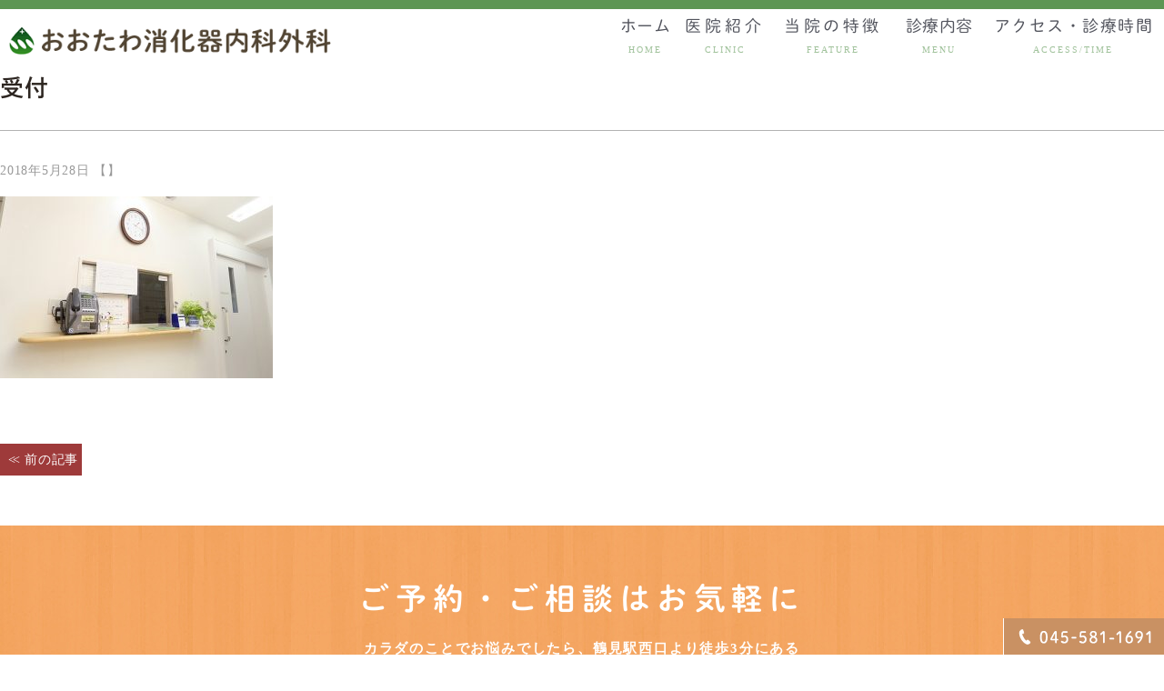

--- FILE ---
content_type: text/html; charset=UTF-8
request_url: https://tsurumi-ichoka.com/information_img04
body_size: 5696
content:
<!DOCTYPE html>
<html lang="ja">
<head><!-- 20240927設置-->
	<!-- Google Tag Manager -->
<script>(function(w,d,s,l,i){w[l]=w[l]||[];w[l].push({'gtm.start':
new Date().getTime(),event:'gtm.js'});var f=d.getElementsByTagName(s)[0],
j=d.createElement(s),dl=l!='dataLayer'?'&l='+l:'';j.async=true;j.src=
'https://www.googletagmanager.com/gtm.js?id='+i+dl;f.parentNode.insertBefore(j,f);
})(window,document,'script','dataLayer','GTM-MCXP44W8');</script>
<!-- End Google Tag Manager -->
	<meta charset="UTF-8">
	<meta name="keyword" content="">
	<meta name="description" content="">
	<meta name="viewport" content="width=device-width, initial-scale=1, maximum-scale=1, minimum-scale1, user-scalable=no">
	<meta name="format-detection" content="telephone=no">
	<title>受付 | おおたわ消化器内科外科</title>
	<link rel="stylesheet" type="text/css" href="https://tsurumi-ichoka.com/wp-content/themes/genova_tpl/css/cssreset-min.css">
	<link rel="stylesheet" type="text/css" href="https://tsurumi-ichoka.com/wp-content/themes/genova_tpl/css/content.css">
	<link rel="stylesheet" href="https://tsurumi-ichoka.com/wp-content/themes/genova_tpl/style.css">
	<link rel="shortcut icon" href="https://tsurumi-ichoka.com/wp-content/themes/genova_tpl/img/favicon.ico" type="image/x-icon"/>
	<!--[if lt IE 9]>
		<script src="http://html5shim.googlecode.com/svn/trunk/html5.js"></script>
	<![endif]-->
	<link rel='dns-prefetch' href='//s.w.org' />
<link rel="alternate" type="application/rss+xml" title="おおたわ消化器内科外科 &raquo; 受付 のコメントのフィード" href="https://tsurumi-ichoka.com/feed/?attachment_id=340" />
		<script type="text/javascript">
			window._wpemojiSettings = {"baseUrl":"https:\/\/s.w.org\/images\/core\/emoji\/11\/72x72\/","ext":".png","svgUrl":"https:\/\/s.w.org\/images\/core\/emoji\/11\/svg\/","svgExt":".svg","source":{"concatemoji":"https:\/\/tsurumi-ichoka.com\/wp-includes\/js\/wp-emoji-release.min.js?ver=4.9.28"}};
			!function(e,a,t){var n,r,o,i=a.createElement("canvas"),p=i.getContext&&i.getContext("2d");function s(e,t){var a=String.fromCharCode;p.clearRect(0,0,i.width,i.height),p.fillText(a.apply(this,e),0,0);e=i.toDataURL();return p.clearRect(0,0,i.width,i.height),p.fillText(a.apply(this,t),0,0),e===i.toDataURL()}function c(e){var t=a.createElement("script");t.src=e,t.defer=t.type="text/javascript",a.getElementsByTagName("head")[0].appendChild(t)}for(o=Array("flag","emoji"),t.supports={everything:!0,everythingExceptFlag:!0},r=0;r<o.length;r++)t.supports[o[r]]=function(e){if(!p||!p.fillText)return!1;switch(p.textBaseline="top",p.font="600 32px Arial",e){case"flag":return s([55356,56826,55356,56819],[55356,56826,8203,55356,56819])?!1:!s([55356,57332,56128,56423,56128,56418,56128,56421,56128,56430,56128,56423,56128,56447],[55356,57332,8203,56128,56423,8203,56128,56418,8203,56128,56421,8203,56128,56430,8203,56128,56423,8203,56128,56447]);case"emoji":return!s([55358,56760,9792,65039],[55358,56760,8203,9792,65039])}return!1}(o[r]),t.supports.everything=t.supports.everything&&t.supports[o[r]],"flag"!==o[r]&&(t.supports.everythingExceptFlag=t.supports.everythingExceptFlag&&t.supports[o[r]]);t.supports.everythingExceptFlag=t.supports.everythingExceptFlag&&!t.supports.flag,t.DOMReady=!1,t.readyCallback=function(){t.DOMReady=!0},t.supports.everything||(n=function(){t.readyCallback()},a.addEventListener?(a.addEventListener("DOMContentLoaded",n,!1),e.addEventListener("load",n,!1)):(e.attachEvent("onload",n),a.attachEvent("onreadystatechange",function(){"complete"===a.readyState&&t.readyCallback()})),(n=t.source||{}).concatemoji?c(n.concatemoji):n.wpemoji&&n.twemoji&&(c(n.twemoji),c(n.wpemoji)))}(window,document,window._wpemojiSettings);
		</script>
		<style type="text/css">
img.wp-smiley,
img.emoji {
	display: inline !important;
	border: none !important;
	box-shadow: none !important;
	height: 1em !important;
	width: 1em !important;
	margin: 0 .07em !important;
	vertical-align: -0.1em !important;
	background: none !important;
	padding: 0 !important;
}
</style>
<link rel='stylesheet' id='contact-form-7-css'  href='https://tsurumi-ichoka.com/wp-content/plugins/contact-form-7/includes/css/styles.css?ver=4.9.2' type='text/css' media='all' />
<link rel='stylesheet' id='wpfront-scroll-top-css'  href='https://tsurumi-ichoka.com/wp-content/plugins/wpfront-scroll-top/css/wpfront-scroll-top.min.css?ver=1.6.1' type='text/css' media='all' />
<script type='text/javascript' src='https://tsurumi-ichoka.com/wp-includes/js/jquery/jquery.js?ver=1.12.4'></script>
<script type='text/javascript' src='https://tsurumi-ichoka.com/wp-includes/js/jquery/jquery-migrate.min.js?ver=1.4.1'></script>
<link rel='https://api.w.org/' href='https://tsurumi-ichoka.com/wp-json/' />
<link rel="EditURI" type="application/rsd+xml" title="RSD" href="https://tsurumi-ichoka.com/xmlrpc.php?rsd" />
<link rel="wlwmanifest" type="application/wlwmanifest+xml" href="https://tsurumi-ichoka.com/wp-includes/wlwmanifest.xml" /> 
<meta name="generator" content="WordPress 4.9.28" />
<link rel='shortlink' href='https://tsurumi-ichoka.com/?p=340' />
<link rel="alternate" type="application/json+oembed" href="https://tsurumi-ichoka.com/wp-json/oembed/1.0/embed?url=https%3A%2F%2Ftsurumi-ichoka.com%2Finformation_img04%2F" />
<link rel="alternate" type="text/xml+oembed" href="https://tsurumi-ichoka.com/wp-json/oembed/1.0/embed?url=https%3A%2F%2Ftsurumi-ichoka.com%2Finformation_img04%2F&#038;format=xml" />
<style>
#wpadminbar, #adminmenuwrap {
	background: #3d3d3d;
}
#wpadminbar #wp-admin-bar-wp-logo>.ab-item .ab-icon {
	width: 54px;
}
#wpadminbar #wp-admin-bar-wp-logo > .ab-item .ab-icon::before {
  display: inline-block;
  content: '';
  width: 54px;
  height: 20px;
  background: url(https://tsurumi-ichoka.com/wp-content/themes/genova_tpl/img/logo.png) 50% 50% no-repeat;
  background-size: 100%;
  margin-left: 6px;
}
#wpadminbar #adminbarsearch:before, #wpadminbar .ab-icon:before, #wpadminbar .ab-item:before{
	color: rgb(97, 97, 97);
}
#wpadminbar .ab-empty-item, #wpadminbar a.ab-item, #wpadminbar>#wp-toolbar span.ab-label, #wpadminbar>#wp-toolbar span.noticon {
	color: rgb(97, 97, 97);
}
#wpadminbar, #adminmenuwrap {
	background:#fff!important;box-shadow:0px 1px 5px 1px rgba(0,0,0,.3);
}
#adminmenu, #adminmenu .wp-submenu, #adminmenuback, #adminmenuwrap {
	background:#fff;
}
#adminmenu, #adminmenu .wp-submenu, #adminmenuback, #adminmenuwrap{
	background:#fff;
}
#adminmenu div.wp-menu-name {
	color: rgb(97, 97, 97);
}
#adminmenu div.wp-menu-image:before {
	color: rgb(97, 97, 97);
}
#adminmenu .wp-has-current-submenu .wp-submenu, #adminmenu .wp-has-current-submenu .wp-submenu.sub-open, #adminmenu .wp-has-current-submenu.opensub .wp-submenu, #adminmenu a.wp-has-current-submenu:focus+.wp-submenu, .no-js li.wp-has-current-submenu:hover .wp-submenu {
	background: #fff;
	color: rgb(97, 97, 97);
}
#adminmenu .wp-submenu a {
	color: rgb(97, 97, 97);
}
#adminmenu .opensub .wp-submenu li.current a, #adminmenu .wp-submenu li.current, #adminmenu .wp-submenu li.current a, #adminmenu .wp-submenu li.current a:focus, #adminmenu .wp-submenu li.current a:hover, #adminmenu a.wp-has-current-submenu:focus+.wp-submenu li.current a {
	color: rgb(97, 97, 97);
}
#adminmenu .wp-has-current-submenu .wp-submenu .wp-submenu-head, #adminmenu .wp-menu-arrow, #adminmenu .wp-menu-arrow div, #adminmenu li.current a.menu-top, #adminmenu li.wp-has-current-submenu a.wp-has-current-submenu, .folded #adminmenu li.current.menu-top, .folded #adminmenu li.wp-has-current-submenu {
	background: #6eba32;
}
#adminmenu li.wp-has-current-submenu a.wp-has-current-submenu div.wp-menu-name {
	color: #fff;
}
#adminmenu li.menu-top:hover div.wp-menu-name, #adminmenu li.opensub>a.menu-top div.wp-menu-name, #adminmenu li>a.menu-top:focus div.wp-menu-name {
	color: #fff;
}
#wp-admin-bar-wp-logo-default {
  display: none;
}
#wp-admin-bar-wp-logo {
  pointer-events: none;
}
#wpfooter { display: none; } 
body.no-customize-support #wpfooter, body.no-customizesupport #wp-version-message, body.no-customize-support
#toplevel_page_edit-post_type-elementor_library, body.nocustomize-support .update-nag, body.no-customize-support
#contextual-help-link {
	display:none!important;
}

</style>
	
	<!-- Google tag (gtag.js) -->
<script async src="https://www.googletagmanager.com/gtag/js?id=UA-117359481-2&id=G-P75BEKPLFP"></script>
<script>
  window.dataLayer = window.dataLayer || [];
  function gtag(){dataLayer.push(arguments);}
  gtag('js', new Date());

  gtag('config', 'UA-117359481-2');
	  gtag('config', 'G-P75BEKPLFP');
</script>

</head>
<body class="attachment attachment-template-default single single-attachment postid-340 attachmentid-340 attachment-jpeg elementor-default">
	<!-- 20240927設置-->
	<!-- Google Tag Manager (noscript) -->

<noscript><iframe src="https://www.googletagmanager.com/ns.html?id=GTM-
MCXP44W8"

height="0" width="0" style="display:none;visibility:hidden"></iframe></noscript>
<!-- End Google Tag Manager (noscript) -->
	<div id="wrapper">
	<!-- ▼header -->
	<div id="header">
		<div class="wrap container clearfix">
			<h1>
				<a href="https://tsurumi-ichoka.com/">
					<img src="https://tsurumi-ichoka.com/wp-content/themes/genova_tpl/img/header_logo.png" alt="おおたわ消化器内科外科">
				</a>
			</h1>
			<div class="right clearfix">
				<div class="toggleMenu"><a class="menu-trigger" href="#"><img src="https://tsurumi-ichoka.com/wp-content/themes/genova_tpl/img/sp_menu.png" alt="menu"></a></div>
			</div>
			<div class="header_menu">
				<ul class="g_nav clearfix">
					<li><a href="https://tsurumi-ichoka.com/"><span>ホーム<sub>HOME</sub></span></a></li>
					<li><span><span>医院紹介<sub>CLINIC</sub></span></span>
						<dl>
							<dt>医院紹介</dt>
							<dd>
								<ul>
									<li><a href="https://tsurumi-ichoka.com/point/#point04">当院のこだわり</a></li>
									<li><a href="https://tsurumi-ichoka.com/cat103643/#cat10364302">スタッフ紹介</a></li>
									<li><a href="https://tsurumi-ichoka.com/cat103643/#cat10364306">設備紹介</a></li>
									<li><a href="https://tsurumi-ichoka.com/blog">お知らせ</a></li>
								</ul>
							</dd>
						</dl>
					</li>
					<li><a href="https://tsurumi-ichoka.com/cat103643/#cat10364303"><span>当院の特徴<sub>FEATURE</sub></span></a></li>
					<li><span><span>診療内容<sub>MENU</sub></span></span>
						<dl>
							<dt>診療内容</dt>
							<dd>
								<ul>
									<li><a href="https://tsurumi-ichoka.com/internal">一般内科</a></li>
									<li><a href="https://tsurumi-ichoka.com/ichoka">胃腸科・消化器科</a></li>
									<li><a href="https://tsurumi-ichoka.com/gastroscopy">胃・経鼻内視鏡検査</a></li>
									<li><a href="https://tsurumi-ichoka.com/pylori">ピロリ菌検査</a></li>
									<li><a href="https://tsurumi-ichoka.com/kenshin">人間ドック・健康診断</a></li>
									<li><a href="https://tsurumi-ichoka.com/vaccination">予防接種</a></li>
								</ul>
							</dd>
						</dl>
					</li>
					<li><a href="https://tsurumi-ichoka.com/cat103643/#cat10364305"><span>アクセス・診療時間<sub>ACCESS/TIME</sub></span></a></li>
				</ul>
            </div>
		</div>
	</div>
	<!-- ▲header -->	<!-- ▼main -->
	<div id="main" class="container">
		<div id="posts">
						<div class="post">
				<div class="post-header">
					<h2><a href="https://tsurumi-ichoka.com/information_img04/">受付</a></h2>
					<div class="post-meta">
						2018年5月28日 【】
					</div>
				</div>
				<div class="post-content">
					<p class="attachment"><a href='https://tsurumi-ichoka.com/wp-content/uploads/2018/05/information_img04.jpg'><img width="300" height="200" src="https://tsurumi-ichoka.com/wp-content/uploads/2018/05/information_img04-300x200.jpg" class="attachment-medium size-medium" alt="受付" srcset="https://tsurumi-ichoka.com/wp-content/uploads/2018/05/information_img04-300x200.jpg 300w, https://tsurumi-ichoka.com/wp-content/uploads/2018/05/information_img04.jpg 767w" sizes="(max-width: 300px) 100vw, 300px" /></a></p>
				</div>
			</div>
			<div class="navigation">
				<div class="prev"><a href="https://tsurumi-ichoka.com/information_img04/" rel="prev">< 前の記事へ</a></div>
				<div class="next"></div>
			</div>
					</div>
		<div id="sidebar">
	<ul class="clearfix rollover">
		<li>
				<img class="pc" src="https://tsurumi-ichoka.com/wp-content/themes/genova_tpl/img/sidebar_img01.png" alt="045-581-1691">
		</li>
		<!--<li>
			<a href="https://tsurumi-ichoka.com/contact" target="_blank">
				<img class="pc" src="https://tsurumi-ichoka.com/wp-content/themes/genova_tpl/img/sidebar_img02.png" alt="メールお問い合わせ">
			</a>
		</li>-->
	</ul>
</div>	</div>
	<!-- ▲main -->
	<!-- ▼footer -->

			<div id="footer_widget">
			<div id="footer_dif" class="widget_text widget"><div class="textwidget custom-html-widget"><p class="copyright mb0 tac">©おおたわ消化器内科外科</p></div></div>		</div>
	    <div id="footer">
		<div class="footer_top clearfix">
			<div class="gnv_tmp_width_1000">
				<p class="footer_tit">ご予約・ご相談はお気軽に</p>
				<p class="footer_txt">カラダのことでお悩みでしたら、鶴見駅西口より徒歩3分にある<br/>おおたわ消化器内科外科まで、お気軽にお問い合わせください。</p>
				<ul class="footer_list clearfix">
					<li>
						<img class="pc" src="https://tsurumi-ichoka.com/wp-content/themes/genova_tpl/img/footer_img01.png" alt="お気軽にお問い合わせください 045-581-1691">
						<p class="sp"><a href="tel: 0455811691" class="btnTel" data-evt="電話タップ"><img src="https://tsurumi-ichoka.com/wp-content/themes/genova_tpl/img/footer_img01.png" alt="お気軽にお問い合わせください 045-581-1691"></a></p>
					</li>
					<!--<li>
						<!--<a href="https://www.medical-rs.jp/tsurumi/Plans/selectPlan" target="_blank" class="btnReserve" data-evt="フッター"><img src="https://tsurumi-ichoka.com/wp-content/uploads/2018/12/yoyakubana490-120.jpg" alt="インターネット予約"></a>
						
					</li>
					<li>
						<a href="https://doctorsfile.jp/h/15118/df/1/" target="_blank" class="btnDoctorsfile" data-evt="フッター"><img src="https://tsurumi-ichoka.com/wp-content/uploads/2023/06/doctorsfile.jpg" alt="ドクターズ・ファイル"></a>
						
					</li>-->
					<!--<li><script defer src="https://ubie.app/gcs/pre-inquiry-window-banner/script-1.0.1.js"></script>
<div
id="ubie-dedicated-inquiry-banner"
style="display:inline-block;"
data-ubie-href="https://ubie.app/institutions/ba3cac41-31a9-4a10-a07d-e516d98c0f58/dedicated-inquiry"
data-banner-type="rectangle-s"
data-width="400"
data-width-sp="300"
></div>
						</li>-->
					<li>
						<a href="https://tsurumi-ichoka.com/contact" target="_blank" class="btnInq data-evt="フッター"">
							<img class="pc" src="https://tsurumi-ichoka.com/wp-content/themes/genova_tpl/img/footer_img02.png" alt="24時間受け付けております メールお問い合わせ">
							<img class="sp" src="https://tsurumi-ichoka.com/wp-content/themes/genova_tpl/img/footer_img02.png" alt="24時間受け付けております メールお問い合わせ">
						</a>
					</li>
				</ul>

			</div>
		</div>
		<div class="footer_botttom clearfix">
			<div class="gnv_tmp_width_1000">
			 	<div class="inner clearfix">
					<div class="footer_access_box">
						<div class="logo">
							<a href="https://tsurumi-ichoka.com/">
								<img src="https://tsurumi-ichoka.com/wp-content/themes/genova_tpl/img/footer_logo.png" alt="おおたわ消化器内科外科">
							</a>
						</div>
						<table class="footer_table">
							<tbody>
								<tr>
									<th>所在地</th>
									<td>〒230-0062 横浜市鶴見区豊岡町13-3 T.Iビル1F</td>
								</tr>
								<tr>
									<th>最寄駅</th>
									<td>JR京浜東北線 鶴見線 鶴見駅西口より徒歩3分</td>
								</tr>
								<tr>
									<th>駐車場</th>
									<td>5台。うち身障者専用1台。自転車駐輪スペースあり。</td>
								</tr>
								<tr>
									<th>診療時間</th>
									<td>9:00～12:00/15:00～18:00</td>
								</tr>
								<tr>
									<th>休診日</th>
									<td>水曜、日曜、祝日、土曜午後、第5木曜日</td>
								</tr>
							</tbody>
						</table>
					</div>
					<div class="footer_right clearfix">
						<div class="footre_right_pic">
							<!--<a href="https://www.489map.com/helios/A7554214/reserve" target="_blank" class="btnReserve"><img src="https://tsurumi-ichoka.com/wp-content/uploads/2018/12/footer_bottom_img01.jpg" alt="初診の方で 診察の事前も申込をご希望される方はこちら"></a>-->
												</div>
						<div class="footer_right_box">	
							<div class="footer_clinic_box">
								<ul class="footer_link_list">
									<li><a href="https://tsurumi-ichoka.com/">HOME</a></li>
									<li><a href="https://tsurumi-ichoka.com/clinic">医院紹介</a></li>
									<li><a href="https://tsurumi-ichoka.com/point">診療案内</a></li>
									<li><a href="https://tsurumi-ichoka.com/clinic/#clinic05">アクセス・診療時間</a></li>
									<li><a href="https://tsurumi-ichoka.com/internal">一般内科</a></li>
								</ul>
							</div>

							<div class="footer_menu_box">
								<ul class="footer_link_list">
									<li><a href="https://tsurumi-ichoka.com/ichoka">胃腸科・消化器科</a></li>
									<li><a href="https://tsurumi-ichoka.com/gastroscopy">胃・経鼻内視鏡検査</a></li>
									<li><a href="https://tsurumi-ichoka.com/pylori">ピロリ菌検査</a></li>
									<li><a href="https://tsurumi-ichoka.com/kenshin">人間ドック・健康診断</a></li>
									<li><a href="https://tsurumi-ichoka.com/vaccination">予防接種</a></li>
								</ul>
							</div>
						</div>
					</div>
				</div>
			</div>
			<div class="footer_bottom_box">
				<div class="gnv_tmp_width_1000">
					<ul class="footer_bottom_list clearfix">
						<li>
							<a href="https://tsurumi-ichoka.com/sitemap">＞サイトマップ</a>
						</li>
						<li>
							<span class="copyRight">カラダのことでお悩みでしたら、鶴見駅西口より徒歩3分にあるおおたわ消化器内科外科まで ©おおたわ消化器内科外科</span>
						</li>
					</ul>
				</div>	
			</div>
		</div>
		<ul class="fixed_box sp clearfix rollover">
			<li><a href="tel:0455811691" class="btnTel" data-evt="電話タップ"><img src="https://tsurumi-ichoka.com/wp-content/themes/genova_tpl/img/fixed_spimg01.png" alt="045-581-1691"></a></li>
			<li><a href="#wrapper"><img src="https://tsurumi-ichoka.com/wp-content/themes/genova_tpl/img/fixed_spimg03.png" alt="page top"></a></li>
		</ul>
	</div>
	</div>
	<!-- ▲footer -->
    	


    <div id="wpfront-scroll-top-container"><img src="https://tsurumi-ichoka.com/wp-content/plugins/wpfront-scroll-top/images/icons/112.png" alt="pageTop" /></div>
    <script type="text/javascript">function wpfront_scroll_top_init() {if(typeof wpfront_scroll_top == "function" && typeof jQuery !== "undefined") {wpfront_scroll_top({"scroll_offset":100,"button_width":50,"button_height":50,"button_opacity":0.8,"button_fade_duration":200,"scroll_duration":400,"location":1,"marginX":30,"marginY":35,"hide_iframe":false,"auto_hide":false,"auto_hide_after":2});} else {setTimeout(wpfront_scroll_top_init, 100);}}wpfront_scroll_top_init();</script><script type='text/javascript'>
/* <![CDATA[ */
var wpcf7 = {"apiSettings":{"root":"https:\/\/tsurumi-ichoka.com\/wp-json\/contact-form-7\/v1","namespace":"contact-form-7\/v1"},"recaptcha":{"messages":{"empty":"\u3042\u306a\u305f\u304c\u30ed\u30dc\u30c3\u30c8\u3067\u306f\u306a\u3044\u3053\u3068\u3092\u8a3c\u660e\u3057\u3066\u304f\u3060\u3055\u3044\u3002"}}};
/* ]]> */
</script>
<script type='text/javascript' src='https://tsurumi-ichoka.com/wp-content/plugins/contact-form-7/includes/js/scripts.js?ver=4.9.2'></script>
<script type="text/javascript" src="https://tsurumi-ichoka.com/wp-content/plugins/wpfront-scroll-top/js/wpfront-scroll-top.min.js?ver=1.6.1" async="async" defer="defer"></script>
<script type='text/javascript' src='https://tsurumi-ichoka.com/wp-includes/js/wp-embed.min.js?ver=4.9.28'></script>
	<script src="https://ajax.googleapis.com/ajax/libs/jquery/1.8.3/jquery.min.js"></script>
	<script type="text/javascript" src="https://s3-ap-northeast-1.amazonaws.com/webfont.plimo.com/accessor/script/typesquare.js?2Ttpg6KeLnE%3D" charset="utf-8"></script>
	<script type="text/javascript" src="https://tsurumi-ichoka.com/wp-content/themes/genova_tpl/js/genova.js"></script>
</body>
</html>

--- FILE ---
content_type: text/css
request_url: https://tsurumi-ichoka.com/wp-content/themes/genova_tpl/css/content.css
body_size: 10062
content:
@charset "utf-8";

/*
Theme Name: genova_tpl
Theme URI: http://genova.co.jp/
Author: the Takahiro Sahashi
Author URI: http://pmen.net/
Description: genova template.
Version: 1.0
*/

/* =====================================
BASE
===================================== */
html {
	font-size: 100% !important;
}
body {
	font-family: "メイリオ", Meiryo, "ヒラギノ角ゴ Pro W3", "Hiragino Kaku Gothic Pro", sans-serifsans-serif !important;
	font-size: 15px !important;
	color: #404040 !important;
	letter-spacing: .05em !important;
	line-height: 2 !important;
}

/*--------------------------------------
Pc sp change
--------------------------------------*/
.sp {
	display: none;
}
.mb {
	display: none;
}
@media screen and (max-width: 767px) {
	.pc {
		display: none!important;
	}
	.sp {
		display: block!important;
	}
}
@media screen and (max-width: 480px) {
	.mb {
		display: block;
	}
	.pcm {
		display: none;
	}
}

/* -------------------------------------
header
------------------------------------- */
#header .wrap {
	margin: 0 !important;
	max-width: inherit;
	padding: 0;
	border-top: 10px solid #5d9654;
}
#wrapper {
	padding-top: 100px;
}
@media screen and (max-width: 1360px) {
	#wrapper {
		padding-top: 80px;
	}
}
@media (max-width: 1000px) {
	#wrapper {
		padding-top: 70px;
	}
}
@media screen and (max-width: 767px) {
	#wrapper {
		padding-top: 85px;
		padding-top: 0;
	}
}
@media screen and (max-width: 520px){
	/* #wrapper {
		padding-top: 17%;
	} */
}
#header {
	position: fixed;
	top: 0;
	left: 0;
	z-index: 100;
	width: 100%;
	background: #fff;
	-moz-transition-duration: 0.7s;
	-o-transition-duration: 0.7s;
	-webkit-transition-duration: 0.7s;
	transition-duration: 0.7s;
}
#header h1 {
	width: 23% !important;
	padding: 0 !important;
	margin: 27px 0 0 10px;
	min-width: inherit !important;
	line-height: 0;
}
#header h1 a {
	display: inline-block;
}
#header h1 img {
	width: auto;
	max-width: 100%;
}
#header .right {
	width: 300px !important;
	line-height: 0;
}
.menu-trigger {
	width: 100% !important;
	height: 100% !important;
	margin: 0 !important;
}
.toggleMenu:after{
	display: none !important;	
}
#header .right_box a {
	display: block;
	-moz-box-sizing: border-box;
	-webkit-box-sizing: border-box;
	box-sizing: border-box;
	width: 100%;
	background: #6baabe;
	color: #fff;
}
#header .right_box a:hover {
	text-decoration: none;
}
#header .toggleMenu {
	display: none;
	float: right;
}
#header .header_menu {
	float: right;
}
#header .header_menu .g_nav {
	display: flex;
}
#header .header_menu .g_nav > li {
	vertical-align: middle;
}
#header .header_menu .g_nav > li > a, #header .header_menu .g_nav > li > span {
	display: flex;
    align-items: center;
    height: 90px;
    text-align: center;
    vertical-align: middle;
    font-size: 18px;
    color: #52545d !important;
    line-height: 1.2;
    font-family: "秀英丸ゴシック L", "Shuei MaruGo L";
    word-break: break-all;
    box-sizing: border-box;
    cursor: pointer;
    letter-spacing: 3px;
}
#header .header_menu .g_nav > li:first-child a {
    padding: 0 28px;
}
#header .header_menu .g_nav > li:nth-child(2) span {
    padding: 0 3px;
    letter-spacing: 4px;
}
#header .header_menu .g_nav > li:nth-child(3) a {
    padding: 0 23px;
    letter-spacing: 3.5px;
}
#header .header_menu .g_nav > li:nth-child(4) span {
    padding: 0 5.5px;
}
#header .header_menu .g_nav > li:last-child a {
	padding: 0 22px;
	letter-spacing: 1.5px;
}
#header .header_menu .g_nav > li > a > span, #header .header_menu .g_nav > li > span > span {
	display: inline-block;
	margin: -11px auto 0 !important;
}
#header .header_menu .g_nav > li > a sub, #header .header_menu .g_nav > li > span sub {
    font-size: 10px;
    color: #a0c29b;
    line-height: 1.2;
    letter-spacing: 2px;
    font-family: "メイリオ", Meiryo, "ヒラギノ角ゴ Pro W3", "Hiragino Kaku Gothic Pro", sans-serifsans-serif;
    padding-top: 13px;
    display: block;
    text-align: center;
}
#header .header_menu .g_nav > li > span:hover + dl, #header .header_menu .g_nav > li > span ul:hover {
	pointer-events: auto;
	filter: progid:DXImageTransform.Microsoft.Alpha(enabled=false);
	opacity: 1;
}
#header .header_menu .g_nav > li > span:hover {
	position: relative;
}
#header .header_menu .g_nav > li > a:hover, #header .header_menu .g_nav > li > span:hover {
	background: #e7faf4;
}
@media screen and (min-width: 768px) {
	#header .header_menu .g_nav > li dl {
		pointer-events: none;
	}
	#header .header_menu .g_nav > li > span:hover:before {
		content: "";
		position: absolute;
		bottom: -20px;
		left: -49px;
		display: block;
		width: 72px;
		height: 100px;
		-webkit-transform: rotate(45deg);
		-moz-transform: rotate(45deg);
		-ms-transform: rotate(45deg);
		-o-transform: rotate(45deg);
		transform: rotate(45deg);
		z-index: 9999;
	}
	#header .header_menu .g_nav > li > span:hover:after {
		content: "";
		position: absolute;
		bottom: -20px;
		right: -44px;
		z-index: 2;
		display: block;
		width: 72px;
		height: 100px;
		-webkit-transform: rotate(-45deg);
		-moz-transform: rotate(-45deg);
		-ms-transform: rotate(-45deg);
		-o-transform: rotate(-45deg);
		transform: rotate(-45deg);
		z-index: 999;
	}
}
#header .header_menu .g_nav > li a:hover {
	cursor: pointer;
	text-decoration: none;
}
#header .header_menu .g_nav > li:first-child {
	position: relative;
}
#header .header_menu .g_nav > li dl {
	pointer-events: none;
	position: absolute;
	top: 100px;
	left: 0;
	display: block;
	width: 100%;
	padding: 30px;
	-moz-box-sizing: border-box;
	-webkit-box-sizing: border-box;
	box-sizing: border-box;
	background: #ddf8ef;
	-moz-transition-duration: 0.6s;
	-o-transition-duration: 0.6s;
	-webkit-transition-duration: 0.6s;
	transition-duration: 0.6s;
	filter: progid:DXImageTransform.Microsoft.Alpha(Opacity=0);
	opacity: 0;
	z-index: 99;
}
#header .header_menu .g_nav > li dl dt {
	max-width: 1000px;
	margin: 0 auto 20px;
	font-size: 26px;
	letter-spacing: 0.18em;
	color: #0f684b;
	font-family: "A1明朝", "A1 Mincho";
}
#header .header_menu .g_nav > li dl ul {
	max-width: 1000px;
	margin: 0 auto;
}
#header .header_menu .g_nav > li dl li {
	display: inline-block;
	margin-right: 30px;
}
#header .header_menu .g_nav > li dl li:before {
	content: "▶︎";
	color: #036449;
	margin-right: .5em;
}
#header .header_menu .g_nav > li dl li:last-child {
	margin-right: 0;
}
#header .header_menu .g_nav > li dl a {
	color: #3c3c3c !important;
	font-size: 16px;
}
#header .header_menu .g_nav > li dl a:hover {
	filter: progid:DXImageTransform.Microsoft.Alpha(enabled=false);
	opacity: 1;
	text-decoration: underline;
}
#header .header_menu .g_nav > li dl:hover {
	pointer-events: auto;
	filter: progid:DXImageTransform.Microsoft.Alpha(enabled=false);
	opacity: 1;
}

@media screen and (max-width: 1360px) {
	#header h1 {
		max-width: 354px;
		width: 36% !important;
		margin: 20px 0 0 10px;
	}
	#header .right{
		width: 212px !important;	
	}
	#header .right_box {
		width: auto;
	}
	#header .header_menu .g_nav > li > a, #header .header_menu .g_nav > li > span {
		height: 70px;
		letter-spacing: 0.5px;
	}
	#header .header_menu .g_nav > li > a sub, #header .header_menu .g_nav > li > span sub {
		padding-top: 10px;
	}
	#header .header_menu .g_nav > li dl {
		top: 80px;
	}
	#header .header_menu .g_nav > li:first-child a {
		padding: 0 10px;
	}
	#header .header_menu .g_nav > li:nth-child(3) a{
		padding: 0 15px;
	}
	#header .header_menu .g_nav > li:last-child a{
		padding: 0px 12px;
	}
}
@media screen and (max-width: 1000px) {
	#header h1 {
		max-width: 300px;
		width: 36% !important;
		margin: 14px 0 0 5px;
	}
	#header .right{
		width: 161px !important;	
	}
	#header .right_box{
		width: auto;	
	}
	#header .header_menu .g_nav > li:nth-child(3) a {
		padding: 0 10px;
	}
	#header .header_menu .g_nav > li:nth-child(4) a {
		padding: 0 25px;
	}
	#header .header_menu .g_nav > li:last-child a {
		padding: 0 5px;
	}
	#header .header_menu .g_nav > li > a, #header .header_menu .g_nav > li > span {
		height: 60px;
		font-size: 15px;
		letter-spacing: 0 !important;	  
	}
	#header .header_menu .g_nav > li > a > span, #header .header_menu .g_nav > li > span > span{
		margin: 0 auto 0 !important;
	}
	#header .header_menu .g_nav > li > a sub, #header .header_menu .g_nav > li > span sub {
		padding-top: 10px;
		letter-spacing: 1px;
		line-height: 1.2;
	}
	#header .header_menu .g_nav > li:first-child a {
		padding: 0 10px;  
	}
	#header .header_menu .g_nav > li dl {
		top: 70px;
		padding: 20px 30px;  
	}
	#header .header_menu .g_nav > li dl dt{
		font-size: 24px;
		letter-spacing: 1px;
		margin: 0 auto 10px;	
	}
	#header .header_menu .g_nav > li:nth-child(2) span{
		letter-spacing: 0;
	}
}
@media screen and (max-width:960px){
	#header .toggleMenu{
		display: none !important;		
	}
}
@media screen and (max-width: 767px) {
    #header {
		position: relative;
		top: 0 !important;
		-moz-transition-duration: 0s;
		-o-transition-duration: 0s;
		-webkit-transition-duration: 0s;
		transition-duration: 0s;
	}
	#header h1 {
		margin: 25px 0 0 15px;
		width: 400px !important;
		max-width: inherit;
	}
	#header .right {
		width: 85px !important;
	}
	#header .wrap:after {
		position: absolute;
		content: "";
		display: block;
		background: url(../img/header_top_border.png) no-repeat center center;
		background-size: cover;
		width: 100%;
		height: 5px;
		top: 0;
		z-index: 0;
	}
	#header .wrap {
		border-top: none;
		position: relative;
	}
	#header .toggleMenu {
		display: block !important;
		width: 100%;
		height: 100%;
		margin: 16px 10px 0 0;
		background: none;
		padding-bottom: 10px;
	}
	#header .toggleMenu img {
		width: 100% !important;
		max-width: 60px !important;
	}
	#header .right_box, #header .g_nav {
		display: none;
	}
	#header .header_menu {
		float: none;
		clear: both;
		margin-right: 0;
	}
	#header .header_menu .g_nav {
		display: block;
		text-align: center;
		background: #e3e6f4;
	}
	#header .header_menu .g_nav > li {
		position: relative;
		border-top: 1px solid #fff;
		background: #78b76e;
	}
	#header .header_menu .g_nav > li > a, #header .header_menu .g_nav > li > span {
		width: 100% !important;
		padding: 25px 45px 25px 20px !important;
		-moz-box-sizing: border-box;
		-webkit-box-sizing: border-box;
		box-sizing: border-box;
		color: #fff !important;
		font-size: 18px;
		display: block;
		text-align: left;
		height: auto;
	}
	#header .header_menu .g_nav > li:nth-child(2) span{
		padding: 0;
	}
	#header .header_menu .g_nav > li:nth-child(3) span {
		padding: 0;
	}
	#header .header_menu .g_nav > li > a:hover, #header .header_menu .g_nav > li > span:hover {
		background: #46a038;
	}
	#header .header_menu .g_nav > li > a span, #header .header_menu .g_nav > li > span span {
		margin: 0;
	}
	#header .header_menu .g_nav > li > a sub, #header .header_menu .g_nav > li > span sub {
		margin: -10px 0 0 12px;
		display: inline-block;
		vertical-align: middle;
		color: #5c4c3d;
		font-size: 12px;  
	}
	#header .header_menu .g_nav > li:first-child {
		border-left: none;
	}
	#header .header_menu .g_nav > li > span:after {
		content: "";
		position: absolute;
		top: 50%;
		margin-top: -4px;
		right: 20px;
		width: 16px;
		height: 16px;
		border-top: 2px solid #fff;
		border-right: 2px solid #fff;
		-moz-transform: rotate(-45deg);
		-ms-transform: rotate(-45deg);
		-webkit-transform: rotate(-45deg);
		transform: rotate(-45deg);
		-moz-transition-duration: 0.2s;
		-o-transition-duration: 0.2s;
		-webkit-transition-duration: 0.2s;
		transition-duration: 0.2s;
	}
	#header .header_menu .g_nav > li dl {
		position: relative;
		top: 0;
		background: none;
		padding: 0;
	}
	#header .header_menu .g_nav > li dl li:before {
		display: none;
	}
	#header .header_menu .g_nav > li dt {
		display: none;
	}
	#header .header_menu .g_nav > li ul {
		position: inherit;
		background: #eff1fb;
		display: none;
		top: 0;
		padding: 0;
	}
	#header .header_menu .g_nav > li ul li {
		display: block;
		margin-right: 0;
		border-top: 1px solid #fff;
		background: #89d07e;
	}
	#header .header_menu .g_nav > li ul li a {
		position: relative;
		display: block;
		padding: 15px 20px 15px 30px !important;
		-moz-box-sizing: border-box;
		-webkit-box-sizing: border-box;
		box-sizing: border-box;
		text-align: left;
		font-size: 18px;
		color: #fff !important;
		line-height: 1.4;
		font-family: "A1明朝", "A1 Mincho";
	}
	#header .header_menu .g_nav > li ul li a:hover {
		text-decoration: none;
		background: #5aa94e;
	}
	#header .header_menu .g_nav > li.hover ul {
		display: block;
		filter: progid:DXImageTransform.Microsoft.Alpha(enabled=false);
		opacity: 1;
	}
	#header .header_menu .g_nav > li.hover > span:after {
		margin-top: -15px;
		-moz-transform: rotate(135deg);
		-ms-transform: rotate(135deg);
		-webkit-transform: rotate(135deg);
		transform: rotate(135deg);
	}
}
/*スマホ時サブメニューが消える現象を回避*/
@media only screen and (max-width: 767px) {
	#header .header_menu .g_nav > li > span{
		position: relative;
	}
	#header .header_menu .g_nav > li.hover > span+dl,
	#header .header_menu .g_nav > li > span:hover + dl{
		pointer-events: auto;
		opacity: 1;
	}
}
@media screen and (max-width: 520px){
	#header h1 {
		width: 72% !important;
		margin: 28px 0 0 10px;
	}
	#header .right {
		width: 16% !important;
	}
	#header h1 img{
		max-width: 100%;
	}
	#header .header_menu .g_nav > li > a, #header .header_menu .g_nav > li > span{
		font-size: 16px;
		padding: 16px 45px 16px 15px !important;
	}
	#header .header_menu .g_nav > li > a sub, #header .header_menu .g_nav > li > span sub {
		letter-spacing: 0;
		margin: -12px 0 0 12px;
		font-size:10px;
	}
	#header .header_menu .g_nav > li ul li a{
		padding: 10px 20px 11px 24px !important;
	}
}

/* =====================================
■ top_page common
===================================== */
.page-id-43 #footer {
	display: none;
}
.page-id-43 #footer_dif {
	background: #deeac6;
	color: #5d9654;
	border-top: none;
}
.page-id-43 #wrapper {
	padding: 0;
}
#header, #mainimage {
	display: block !important;
}
.page-id-43 #header, .page-id-43 #mainimage {
	display: none !important;
}
.page-id-43 #wpfront-scroll-top-container {
	display: none;
}
.page-id-88 #content {
	max-width: inherit;
	padding: 0 !important;
	width: 100%;
	margin: 0;
}
.page-id-88 #footer {
    margin-top: -30px;
}
#content {
	max-width: 1040px;
	padding: 50px 20px 60px;
	box-sizing: border-box;
	width: 100%;
	margin: 0 auto;
	min-height: 870px;
}
#bread {
	display: none;
}
.page-id-88 #mainimage {
	display: none !important;
}
#footer_widget {
	display: none !important;
}
.page-id-43 #footer_widget {
	display: block !important;
}
.page-id-88 .elementor-column-gap-default>.elementor-row>.elementor-column>.elementor-element-populated {
	padding: 0 !important;
}
.gnv_tmp_width_1000 {
	width: 100%;
	max-width: 1040px;
	margin: 0 auto;
	padding: 0px 20px;
	box-sizing: border-box;
}
.page-id-88 .elementor-widget:not(:last-child) {
	margin-bottom: 0 !important;
}
.page-id-88 .elementor-shortcode {
	max-width: 100% !important;
}

@media screen and (max-width:767px){
	.gnv_tmp_width_1000{
		padding: 0 15px;
		max-width: 570px;
	}
}
/* =====================================
■  top_mainimage
===================================== */
.top_mainimage img {
	width: 100% !important;
}

/* =====================================
■ news_box
===================================== */
.box_news {
    background: url(../img/top_news_bg.jpg) no-repeat center center;
    background-size: cover;
    margin-top: -11px;
	padding: 76px 0 71px;
	border-bottom: 1px solid #fff;
}
.gnv_news_title {
    text-align: center;
	padding-bottom: 61px;
}
.titleBg {
    font-size: 34px;
    color: #5d9654;
    line-height: 1.2;
    letter-spacing: 7px;
    text-align: center;
    font-family: "秀英丸ゴシック B", "Shuei MaruGo B";
}
.gnv_news_title p {
    font-size: 14px;
    color: #a0c29b;
    line-height: 1.2;
    letter-spacing: 2px;
    padding-top: 12px;
    font-family: "中ゴシックBBB", "Gothic Medium BBB";
}
.page-id-88 .elementor-shortcode dl {
    border-bottom: 1px solid #d3caa7;
    padding: 31px 0 !important;
}
.page-id-88 .elementor-shortcode dl:first-child {
    border-top: 1px solid #d3caa7;
}
.page-id-88 .elementor-shortcode dd {
    padding-left: 220px;
    font-size: 15px;
    color: #2d2621;
}
.page-id-88 .elementor-shortcode dt {
    width: auto !important;
    float: left !important;
    font-size: 15px;
    color: #5d9654;
    letter-spacing: 2.8px;
}
.news_link_box {
    text-align: center;
    margin-top: 24px;
}
.news_link {
    font-size: 15px;
    color: #5d9654 !important;
    text-decoration: underline !important;
    letter-spacing: 2.2px;
}
.news_link:hover {
    opacity: 0.7;
}
@media screen and (min-width:768px) and (max-width:1000px){
	.gnv_news_title {
		padding-bottom: 30px;
	}
}
@media screen and (max-width:767px){
	.box_news {
		background: url(../img/top_spbg05.jpg) no-repeat center center;
		background-size: cover;
		padding: 52px 0 42px;
	}
	.gnv_news_title {
		padding-bottom: 22px;
	}
	.page-id-88 .elementor-shortcode dl {
		padding: 15px 0 !important;
	}
	.news_link {
		width: 100%;
		max-width: 462px;
		display: block;
		margin: auto;
		background: #5d9654;
		color: #fff !important;
		text-decoration: none !important;
		line-height: 1.2;
		padding: 20px;
		border-radius: 8px;
		font-size: 26px;
		letter-spacing: 1px;
		font-family: "秀英丸ゴシック B", "Shuei MaruGo B";
	}
	.page-id-88 .elementor-shortcode dt {
		float: none !important;
	}
	.page-id-88 .elementor-shortcode dd {
		padding-left: 0;
	}
	.titleBg {
		letter-spacing: 1px;
	}
}
@media screen and (max-width:480px){
	.titleBg {
		font-size: 30px;
		letter-spacing: 0;
	}
	.news_link {
		font-size: 20px;
		padding: 20px 10px;
		letter-spacing: 0;
	}
	.page-id-88 .elementor-shortcode dt {
		letter-spacing: 0;
		line-height: 1.2;
	}
}
/* =====================================
■ box1
===================================== */
.box1 {
    background: url(../img/top_bg01.jpg) no-repeat top center;
    padding: 75px 0 70px;
	background-size: cover;
}
.gnv_top_h2_bg {
    text-align: center;
}
.gnv_top_h2_bg h2 {
    font-size: 36px;
    color: #5d9654;
    line-height: 1.2;
    letter-spacing: 1px;
    text-align: center;
    font-family: "秀英丸ゴシック B", "Shuei MaruGo B";
}
.box2 .gnv_top_h2_bg p {
    color: #fff;
    letter-spacing: 2px;
    line-height: 1.2;
    padding-top: 13px;
}
.box2 .gnv_top_h2_bg h2 {
    color: #fff;
    letter-spacing: 2.5px;
}
.box1_list {
    width: 100%;
    max-width: 630px;
    margin: 29px auto 0;
}
.box1_list li:after {
    position: absolute;
    content: "";
    display: block;
    width: 9px;
    height: 9px;
    border-radius: 50%;
    background: #5d9654;
    left: 0;
    top: 9px;
}
.box1_list li {
    font-size: 15px;
    color: #373027;
    line-height: 30px;
    position: relative;
    padding-left: 14px;
    letter-spacing: 1.2px;
}
.box1_small {
    font-size: 18px;
    color: #373027 !important;
}
.box1_doctor {
    font-size: 24px;
    text-align: right;
    color: #373027 !important;
    letter-spacing: 0.5px;
	padding-top: 25px;
    font-family: "秀英丸ゴシック L", "Shuei MaruGo L";
}

@media screen and (min-width:768px) and (max-width:1000px){

}
@media screen and (max-width:767px){
	.box1 {
		background: url(../img/top_spbg04.jpg) no-repeat center center;
		background-size: cover;
		padding: 50px 0;
	}
}
@media screen and (max-width:480px){
	.box1_doctor {
		line-height: 1.2;
		padding-top: 10px;
	}
}
/* =====================================
■ box2
===================================== */
.box2 {
    background: url(../img/top_bg02.jpg) no-repeat center center;
    background-size: cover;
    padding: 49px 0 33px;
}
.max_width_1445 {
    width: 100%;
    max-width: 1475px;
    margin: auto;
	padding: 0 15px;
}
.worried_area {
    margin-top: 44px;
}
.worried_area .pc_section > li:nth-child(3n+1) {
    margin-left: 0;
}
.worried_area .pc_section > li:hover {
    opacity: 0.8;
}
.worried_area .pc_section > li > a {
    position: absolute;
    width: 100%;
    height: 100%;
    opacity: 1;
    top: 0;
    left: 0;
}
.worried_area .pc_section > li {
	float: left;
    position: relative;
    width: 31.2%;
    margin-left: 3.2%;
    line-height: 0;
    margin-bottom: 40px;
}
.worried_area .pc_section > li > img {
    width: 100%;
    max-width: 450px;
}
.worried_area .pc_section > li .details {
    bottom: 79%;
    left: 20px;
    position: absolute;
    width: 390px;
    background: #fff;
}
.worried_area ul li .details .txts {
    background: #fff;
    box-shadow: 2px 0 3px rgba(0, 0, 0, 0.1);
    position: relative;
}
.worried_area ul li .details .link_area {
    padding: 25px 30px 25px;
}
.txts_title {
    font-size: 20px;
    color: #5d9654 !important;
    padding: 25px 5px 15px;
    box-sizing: border-box;
    text-align: center;
    letter-spacing: 2px;
    line-height: 1.2;
    border-bottom: 2px solid #5d9654;
    font-family: "秀英丸ゴシック B", "Shuei MaruGo B";
}
.txt_area {
    padding: 10px 30px 10px;
    border-bottom: 2px solid #5d9654;
	line-height: 25px;
}
.worried_area ul li .details .link_area li {
	padding-left: 16px;
	position: relative;
	display: inline-block;
	margin-right: 20px;
	line-height: 1.4;
}
.worried_area ul li .details .link_area li:before {
	content: "";
	display: block;
	position: absolute;
	left: 0;
	top: 6px;
	border-left: 8px solid #f5a866;
	border-top: 4px solid transparent;
	border-bottom: 4px solid transparent;
}
.worried_area ul li .details .link_area li a {
	color: #5d9654;
	font-size: 14px;
	line-height: 1.4;
	text-decoration: underline;
}
.worried_area ul li:nth-child(8) .details .link_area li a {
	color: #fff;
}
.worried_area ul li .details .link_area li a:hover {
	text-decoration: none;
}
.worried_area ul li:nth-child(8) .details .txts {
	background: #375ead;
}
.worried_area .pc_section > li .details .txts:after {
	border-right: 12px solid transparent;
	border-top: 12px solid #fff;
	content: "";
	display: block;
	left: 40px;
	position: absolute;
}

@media screen and (min-width:768px) and (max-width:1000px){

}
@media screen and (min-width:768px) and (max-width:1540px){
	.worried_area .pc_section > li:nth-child(3n) .details {
		left: inherit !important;
		right: 20px;
	}
	.worried_area .pc_section > li:nth-child(3n) .details .txts:after {
		left: inherit;
		right: 40px;
		border-right: inherit;
		border-left: 12px solid transparent;
	}
}
@media screen and (max-width:767px){
	.box2 {
		background: url(../img/top_spbg01.jpg) no-repeat center center;
		background-size: cover;
		padding: 49px 0 50px;
	}
	.sp_section li a:hover {
		opacity: 0.7;
	}
	.sp_section li a {
		display: inline-block;
	}
	.sp_section li {
		line-height: 0;
		margin-bottom: 10px;
	}
	.sp_section li:last-child {
		margin-bottom: 0;
	}
	.sp_section {
		text-align: center;
	}
}
@media screen and (max-width:480px){

}
/* =====================================
■ box3
===================================== */
.box3 {
    background: url(../img/top_bg03.png) repeat left top;
    padding: 99px 0 262px;
}
.gnv_tmp_width_1160 {
    width: 100%;
    max-width: 1180px;
    margin: auto;
	padding: 0 5px 0 15px;
}
.box3_max_box {
    position: relative;
    width: 100%;
}
.box3_left {
    width: 65%;
    float: left;
	line-height: 0;
}
.box3_right {
	position: absolute;
    left: 50%;
    z-index: 1;
    width: 48.5%;
    padding: 0 15px;
    background: #fff;
    top: 62px;
}
.box3_right_max_box {
    width: 100%;
    max-width: 400px;
    margin: 76px auto 78px;
}
.gnv_top_h3_bg h3 {
    font-size: 30px;
    color: #5d9654;
    line-height: 1.2;
    letter-spacing: 3px;
    padding-bottom: 28px;
    border-bottom: 2px solid #5d9654;
    margin-bottom: 22px;
    font-family: "秀英丸ゴシック B", "Shuei MaruGo B";
}
.box3_right_max_box > p {
    font-size: 15.9px;
    color: #373027 !important;
    line-height: 30px;
    letter-spacing: 1px;
	margin-bottom: 28px;
}
.btn_style:after {
    position: absolute;
    content: "";
    display: block;
    border-top: 5px solid transparent;
    border-bottom: 5px solid transparent;
    border-left: 5px solid #fff;
    transform: rotate(45deg);
    -ms-transform: rotate(45deg);
    -moz-transform: rotate(45deg);
    -webkit-transform: rotate(45deg);
    -o-transform: rotate(45deg);
    right: 6px;
    bottom: 4px;
}
.btn_style {
    width: 100%;
    display: block;
    text-align: center;
    background: #5d9654;
    font-size: 18px;
    color: #fff !important;
    letter-spacing: 3px;
    padding: 19px 20px 20px;
    box-sizing: border-box;
    border-radius: 5px;
    line-height: 1.2;
    font-family: "秀英丸ゴシック B", "Shuei MaruGo B";
    position: relative;
}
.btn_style:hover {
    opacity: 0.7;
}
@media screen and (min-width:768px) and (max-width:1000px){
	.box3_right_max_box {
		margin: 30px auto 38px;
	}
	.gnv_top_h3_bg h3 {
		padding-bottom: 10px;
		letter-spacing: 1px;
		margin-bottom: 12px;
	}
	.box3_right_max_box > p {
		margin-bottom: 12px;
		font-size: 15px;
		line-height: 30px;
	}
	.box3_right {
		left: 48%;
		width: 51%;
	}
}
@media screen and (max-width:767px){
	.box3 {
		background: url(../img/top_spbg02.jpg) repeat center center;
		padding: 60px 0;
	}
	.worried_area .pc_section > li {
		float: none;
		width: 100%;
		margin-left: 0%;
		margin-bottom: 20px;
	}
	.worried_area {
		margin-top: 20px;
	}
	.box3_max_box {
		position: inherit;
	}
	.box3_right {
		position: inherit;
		left: 0;
		width: 100%;
		top: inherit;
		margin-top: 20px;
		background: none;
	}
	.box3_left img {
		margin: auto;
	}
	.box3_left {
		width: 100%;
		float: none;
		text-align: center;
	}
	.box3_right_max_box {
		margin: auto;
		max-width: 410px;
	}
	.gnv_tmp_width_1160 {
		max-width: 570px;
		background: #fff;
		padding: 20px 15px 50px !important;
		margin-top: 20px;
	}
	.gnv_top_h3_bg {
		text-align: center;
	}
	.gnv_top_h3_bg h3 {
		padding-bottom: 12px;
	}
}
@media screen and (max-width:480px){
	.gnv_top_h3_bg h3 {
		font-size: 28px;
		letter-spacing: 0;
		margin-bottom: 16px;
	}
	.box3_right_max_box > p{
		margin-bottom: 20px;
	}
}
/* =====================================
■ box4
===================================== */
.box4 {
    background: url(../img/top_bg04.jpg) no-repeat center center;
    background-size: cover;
    padding: 64px 0 106px;
}
.box4 .gnv_top_h2_bg h2 {
    font-size: 34px;
    letter-spacing: 4px;
}
.box4 .gnv_top_h2_bg p {
    line-height: 1.2;
    padding-top: 11px;
    color: #5d9654;
    font-size: 15px;
    letter-spacing: 3px;
}
.box4_max_box {
    background: #fff;
    padding: 58px 30px 40px;
	margin-top: 58px;
}
.box4_right {
    width: 49%;
    float: right;
    margin-left: 2%;
}
.box4_left {
    width: 49%;
    float: left;
}
.box4_content {
    margin-top: 17px;
    margin-bottom: 27px;
}
.table_hours thead th:first-child {
    font-weight: bold;
    letter-spacing: 2px;
}
.table_hours thead th {
    background: #beb79b;
    text-align: center;
    padding: 23px 2px 19px;
    font-size: 15px;
    color: #fff;
    line-height: 1.2;
}
.table_hours {
    width: 100%;
}
.table_hours tbody td.td_color {
    color: #2d2621 !important;
}
.table_hours tbody td {
    color: #5d9654 !important;
}
.table_hours tbody {
    background: #f5f1e1;
    text-align: center;
}
.table_hours tbody tr:last-child th, .table_hours tbody tr:last-child td {
    padding: 19px 2px 17px;
    border-bottom: none;
}
.table_hours tbody th, .table_hours tbody td {
    border-bottom: 1px solid #dfd7b5;
    padding: 21px 2px 16px;
    line-height: 1.2;
}
.table_hours tbody th {
    text-align: center;
    font-size: 15px;
    letter-spacing: 2.5px;
    color: #2d2621;
}
.table_address td, .table_address th {
    line-height: 30px;
}
.table_address td {
    font-size: 15px;
    color: #373027;
    letter-spacing: 1.2px;
}
.table_address th {
    font-size: 15px;
    color: #373027;
    vertical-align: top;
    font-weight: bold;
    width: 18%;
}
.table_address {
    width: 100%;
	margin-top: -4px;
}
.btn_box .btn_style {
    max-width: 400px;
    margin: auto;
}
.td_color {
    color: #2d2621;
}
span.sp_address{
	display: none;
}
.table_address tr:last-child td {
    line-height: 0;
}
@media screen and (min-width:768px) and (max-width:1000px){
	.table_hours tbody th {
		letter-spacing: 0;
	}
	.table_address td br {
		display: none;
	}
	.table_address th {
		width: 22%;
		letter-spacing: 0;
	}
	.box4_max_box {
		padding: 58px 20px 40px;
	}
}
@media screen and (max-width:767px){
	.box4 {
		background: url(../img/top_spbg03.jpg) no-repeat center center;
		background-size: cover;
		padding: 50px 0;
	}
	.gnv_top_h2_bg h2 {
		letter-spacing: 1px !important;
	}
	.box4_right {
		width: 100%;
		float: none;
		margin-left: 0;
		margin-top: 20px;
	}
	.box4_left {
		width: 100%;
		float: none;
		margin-top: 20px;
	}
	.box1 .gnv_top_h2_bg h2 {
		border-bottom: 2px solid #5d9654;
		padding-bottom: 10px;
		display: inline-block;
	}
	.box4_max_box {
		padding: 28px 20px 40px;
		margin-top: 22px;
	}
	.table_address th {
		width: 100%;
	}
	.table_address th, .table_address td {
		display: block;
	}
	.table_address {
		display: block;
	}
	span.sp_address{
		display: block;
	}
	.table_address tr:last-child td {
		line-height: 1;
	}
	span.pc_address {
		display: none;
	}
		.table_address tr:last-child th {
		padding-bottom: 7px;
	}
	.table_hours tbody {
		background: #fff;
	}
}
@media screen and (max-width:480px){
	.box1 .gnv_top_h2_bg h2 {
		font-size: 29px !important;
		letter-spacing: 0 !important;
	}
	.gnv_top_h2_bg h2 {
		font-size: 30px !important;
		letter-spacing: 0px !important;
	}
	.table_hours thead th:first-child {
		letter-spacing: 0;
		width: 32%;
	}
	.table_hours thead th {
		letter-spacing: 0;
		font-size: 88%;
	}
	.table_address tr:last-child td {
		line-height: 1.2;
	}
	.box4_max_box {
		padding: 28px 15px 40px;
	}
	.table_hours tbody th, .table_hours tbody td {
		font-size: 70%;
		padding: 10px 0;
		letter-spacing: 0;
	}
	.box4_content {
		margin-bottom: 10px;
	}
}

/* -------------------------------------
      sidebar
------------------------------------- */
#sidebar {
    width: 177px !important;
    line-height: 0;
    position: fixed;
    bottom: 0;
    right: 0;
    z-index: 100;
}
#sidebar li {
    width: 49.5%;
    float: left;
}
#sidebar li a {
    display: inline-block;
}
#sidebar li:last-child {
    width: 50.5%;
	border-left: 1px solid #fff;
    box-sizing: border-box;
}
#sidebar li a:hover {
    opacity: 0.7;
}



/* =====================================
■footer
===================================== */
.page-id-43 #footer {
	background: #deeac6 !important;
	color: #5d9654 !important;
	border-top: none;
	padding: 15px 0 !important;
}
#footer {
	padding: 0 !important;
	background: none !important;
	color: #69797a !important;
}
.footer_top {
	background: url(../img/footer_bg01.jpg) no-repeat center center;
	background-size: cover;
	padding: 60px 0 50px;
}
.footer_botttom {
	background: url(../img/top_bg05.jpg) no-repeat center center;
	background-size: cover;
	padding: 58px 0 0;
}
.footer_tit {
	font-size: 34px;
	color: #ffffff;
	text-align: center;
	line-height: 1.2;
	letter-spacing: 7px;
	font-family: "秀英丸ゴシック B", "Shuei MaruGo B";
	padding-bottom: 20px;
}
.footer_txt {
	font-size: 15px;
	color: #ffffff;
	line-height: 31px;
	text-align: center;
	font-weight: bold;
	letter-spacing: 1.8px;
	margin-bottom: 44px;
}
.footer_list li a:hover {
	opacity: 0.7;
}
.footer_list li:last-child {
	margin-left: 2%;
	display: none;
}
.footer_list li {
    width: 100%;
    float: none;
    text-align: center;
}
.footer_list li img {
	width: 100%;
	max-width: 490px;
}
.footer_right {
	width: 48%;
	float: right;
}
.footre_right_pic {
	margin-bottom: 10px;
}
.footre_right_pic a {
    display: inline-block;
}
.footre_right_pic a:hover {
    opacity: 0.7;
}
.footre_right_pic img {
    width: 100%;
    max-width: 234px;
}
.footer_access_box {
	width: 45%;
	float: left;
}
.logo {
	line-height: 0;
}
.logo a {
	display: inline-block;
}
.logo img {
	width: 100%;
	max-width: 448px;
}
.footer_table td {
	font-size: 14px;
	color: #373027;
	line-height: 32px;
	letter-spacing: 0.9px;
}
.footer_table th {
	width: 19.5%;
	vertical-align: top;
	font-size: 14px;
	color: #4d402e;
	font-weight: bold;
	line-height: 32px;
}
.footer_table tr:nth-child(2) td {
	line-height: 31px;
	font-size: 13px;
	letter-spacing: 1.2px;
}
.footer_table tr:nth-child(2) th {
	line-height: 29px;
}
.footer_table tr:nth-child(3) th, .footer_table tr:nth-child(3) td {
	line-height: 26px;
}
.footer_table {
	width: 100%;
	margin-top: 30px;
}
.footer_menu_box {
	width: 55%;
	float: left;
	padding-left: 20px;
	box-sizing: border-box;
}
.footer_clinic_box {
	width: 45%;
	float: left;
}
.footer_link_list li:after {
	position: absolute;
	content: "";
	display: block;
	border-top: 5px solid transparent;
	border-bottom: 5px solid transparent;
	border-left: 6px solid #5d9654;
	left: 0;
	top: 3px;
}
.footer_link_list li > a {
	color: #373027 !important;
	display: inline-block;
}
.footer_link_list li > a:hover {
	opacity: 0.7;
	text-decoration: underline;
}
.footer_link_list li {
	font-size: 14px;
	line-height: 1.3;
	padding-bottom: 14px;
	padding-left: 22px;
	position: relative;
	letter-spacing: 2.2px;
}
.footer_bottom_box {
	background: #f5f1e1;
	padding: 8px 0 8px;
	margin-top: 41px;
}
.footer_bottom_box a {
	text-align: left;
	line-height: 1.2;
	font-size: 12px;
	color: #69797a;
	letter-spacing: 0;
}
.footer_bottom_box a:hover {
	opacity: 0.7;
	text-decoration: underline;
}
.footer_bottom_list li {
	display: inline-block;
	line-height: 1.2;
}
.footer_bottom_list li span {
	font-size: 12px;
	color: #373027;
	letter-spacing: 0.4px;
}
.footer_bottom_list li a {
	font-size: 12px;
	color: #373027;
	line-height: 1.2;
	display: inline-block;
}
.footer_bottom_list li:last-child {
	float: right;
	padding-top: 7px;
	margin-right: 140px;
}
.copyRight {
	float: right;
	font-size: 12px;
	color: #69797a;
	letter-spacing: 0.2px;
}
#wpfront-scroll-top-container{
	bottom: 70px !important;
}
@media screen and (min-width:768px) and (max-width:1750px){
.footer_bottom_box{
	padding: 8px 0 45px;
	}
}
@media screen and (min-width:768px) and (max-width:1000px){
	.footer_table {
		margin-top: 20px;
	}
	.footer_table td {
		line-height: 25px;
		letter-spacing: 1px;
		padding-left: 10px;
	}
	.footer_link_list li {
		padding-left: 15px;
	}
	.footer_table th{
		width: 19%;
	}
	.footer_clinic_box {
		width: 48%;
	}
	.footer_menu_box {
		width: 52%;
		padding-left: 15px;
	}
	.footer_right {
	    width: 52%;
	}
}
@media screen and (max-width :767px){
	#footer .gnv_tmp_width_1000 {
		max-width: inherit;
		padding: 0 20px;
	}
	.footer_list li:last-child {
		margin-left: 0;
	}
	.footer_list li {
		width: 100%;
		float: none;
		text-align: center;
	}
	.footre_right_pic{
		margin-bottom: 22px;
	}
	.footer_right {
		width: 100%;
		float: none;
		margin-top: 20px;
	}
	.footer_access_box {
		width: 100%;
		float: none;
	}
	.footer_link li:last-child {
		margin-bottom: 0 !important;
	}
	.footer_link li {
		width: 100%;
		float: none;
		margin-bottom: 20px;
		max-width: 541px;
		margin: 0 auto 20px !important;
	}
	.footer_link li img {
		max-width: 541px;
	}
	.footer_link li a:hover img {
		opacity: 0.8;
	}
	.footer_menu_box {
		width: 50%;
		margin-left: 0;
		padding-left: 0;
	}
	.footer_clinic_box {
		width: 40%;
		padding-right: 10px;
	}
	.height_auto {
		height: auto !important;
	}
	.footer_txt {
		margin-bottom: 20px;
	}
	.footer_table {
		margin-top: 20px;
		display: block;
	}
	.footer_table th {
		width: 16%;
	}
	.fixed_box.sp {
		line-height: 0;
		bottom: 0;
		width: 100%;
		position: fixed;
		-moz-transition-duration: 0.7s;
		-o-transition-duration: 0.7s;
		-webkit-transition-duration: 0.7s;
		transition-duration: 0.7s;
		z-index: 100;
	}
	.fixed_box li img {
		width: 100%;
	}
	.fixed_box li:last-child {
		width: 13.33%;
		float: right;
	}
	.fixed_box li:nth-child(1) {
		width: 86.67%;
		float: left;
		border-right: 1px solid #fff;
		box-sizing: border-box;
	}
	.fixed_box li:nth-child(1) a {
        display: inline-block;
    }
	.footer_tit {
		font-size: 30px;
		letter-spacing: 1px;
	}
	#wpfront-scroll-top-container {
		display: none !important;
	}
	.copyRight {
		float: none;
		display: block;
	}
	.footer_bottom_box {
		padding: 10px 0 18%;
	}
	.fixed_box li a:hover img {
		opacity: 0.8;	
	}
	.footer_list li a {
		display: inline-block;
	}
	.footer_table th, .footer_table td {
		display: block;
		line-height: 1.5 !important;
		padding-bottom: 6px;
	}
	.footer_table th {
		width: 100%;
	}
	.footer_bottom_list li:last-child {
		float: none;
		margin-right: 0;
	}
	.footer_bottom_list li{
		display: block;
	}
}
@media screen and (max-width :480px){
	.footer_top {
		padding: 50px 0 40px;
	}
	.footer_txt br {
		display: none;
	}
	.footer_table th {
		width: 25%;
	}
	.footer_table td {
		line-height: 25px;
	}
	#footer .gnv_tmp_width_1000 {
		padding: 0 15px;
	}
	.footer_menu_box {
		width: 100%;
		float: none;
	}
	.footer_clinic_box {
		width: 100%;
		float: none;
		padding-right: 0;
	}
	.footer_tit {
		font-size: 29px;
		letter-spacing: 0px;
	}
	.footer_botttom {
		padding: 48px 0 0;
	}
	.footer_table th, .footer_table td{
		letter-spacing: 0;
	}
	.footer_link_list li {
		padding-left: 12px;
		padding-bottom: 9px;
	}
}

/* =====================================
    ■UNDER
===================================== */
/* =====================================
    1. under_common
===================================== */
#bread {
    display: none;
}
#bread_area {
    display: none !important;
}
/* -------------------------------------
    under_h2
------------------------------------- */
.under_mainimage {
    background: url(../img/under_h2.png) repeat left top;
    text-align: center;
    padding: 58px 0 62px;
}
.under_mainimage .gnv_tmp_width_1000 {
    max-width: inherit;
}
.under_mainimage h2 {
	color: #fff;
    line-height: 1.2;
    text-align: center;
    font-size: 34px;
    letter-spacing: 0.2em;
    font-family: "秀英丸ゴシック B", "Shuei MaruGo B";
}

/* -------------------------------------
    under_h3
------------------------------------- */
.gnv_tmp_h3_bg h3 {
    font-size: 28px;
    color: #5d9654;
    position: relative;
    padding-left: 22px !important;
    line-height: 1.2 !important;
    letter-spacing: 0.1em;
    font-family: "秀英丸ゴシック B", "Shuei MaruGo B";
}
.gnv_tmp_h3_bg h3:after {
    position: absolute;
    content: "";
    display: block;
    width: 7px;
    height: 7px;
    background: #698365;
    left: 0;
    top: 10px;
    z-index: 1;
}
.gnv_tmp_h3_bg h3:before {
    position: absolute;
    content: "";
    display: block;
    width: 11px;
    height: 11px;
    background: #87c67d;
    left: 4px;
    top: 13px;
    z-index: 2;
}


/* -------------------------------------
    under_h4
------------------------------------- */
.gnv_tmp_h4_bg {
    padding: 0 0 11px;
    border-bottom: 1px solid #5d9654;
}
.gnv_tmp_h4_bg h4 {
    font-size: 24px;
    letter-spacing: 0.1em;
    line-height: 1.2 !important;
    color: #404040;
    font-family: "秀英丸ゴシック L", "Shuei MaruGo L";
}


/* -------------------------------------
    under_h5
------------------------------------- */
.gnv_tmp_h5_bg h5:before {
	position: absolute;
    content: "";
    display: block;
    width: 7px;
    height: 2px;
    background: #5d9654;
    left: 0;
    top: 11px;
    border-radius: 3px;
}
.gnv_tmp_h5_bg h5 {
	font-size: 20px;
    line-height: 1.2 !important;
    letter-spacing: 0.1em;
    color: #5d9654;
    padding-left: 10px !important;
    position: relative;
    text-shadow: 1px 0 0 #5eb5ad;
    font-family: "秀英丸ゴシック L", "Shuei MaruGo L";
}

@media screen and (max-width:520px){
	.under_mainimage {
		padding: 50px 0 45px;
	}
	.gnv_tmp_h3_bg h3 {
		font-size: 25px;
		letter-spacing: 1px;
	}
	.under_mainimage h2 {
		font-size: 30px;
		letter-spacing: 2px;
	}
	.under_mainimage p {
		padding-top: 10px;
	}
}
/* -------------------------------------
    under_map
------------------------------------- */
.page-id-128 .gnv_tmp_map iframe {
    position: absolute;
    width: 100%;
    height: 100%;
    top: 0;
}
.page-id-128 .gnv_tmp_map {
    position: relative;
    padding-top: 315px;
}
.page-id-131 .gnv_tmp_map iframe {
    position: absolute;
    width: 100%;
    height: 100%;
    top: 0;
}
.page-id-131 .gnv_tmp_map {
    position: relative;
    padding-top: 315px;
}
.gnv_tmp_map iframe {
    position: absolute;
    top: 0;
    width: 100%;
    height: 100%;
}
.gnv_tmp_map {
    position: relative;
    padding-top: 200px;
}

/* -------------------------------------
    under_text
------------------------------------- */
.under #content p:last-child {
    margin-bottom: 0;
}
.under #content p {
    margin-bottom: 20px;
}
.list_tit {
    font-size: 20px;
    color: #255c5f;
    font-family: "秀英丸ゴシック B", "Shuei MaruGo B";
}
.color_red {
    color: red;
}
.visit_link a:hover {
    opacity: 0.7;
}
.visit_link a {
    display: inline-block;
}
.visit_link {
    text-align: center;
}
.table_bg_box th, .table_bg_box td {
    padding: 10px 7px;
    border: 1px solid #ccc;
}
.under .btn_style:hover {
    color: #333 !important;
}
.table_bg_box {
    width: 100%;
}
.table_bg_box th {
    width: 30%;
    background: #7dc174;
    color: #fff;
	vertical-align: top;
	font-weight: bold;
}
.table_border_box tr:first-child td {
    border-top: 1px solid #ccc;
}
.table_border_box tr:first-child th {
    border-top: 1px solid #379b9f;
}
.table_border_box td, .table_border_box th {
    padding: 20px 7px;
    box-sizing: border-box;
}
.table_border_box td {
    border-bottom: 1px solid #ccc;
}
.table_border_box th {
    width: 15%;
    border-bottom: 1px solid #379b9f;
	vertical-align: top;
	font-weight: bold;
}
.table_border_box {
    width: 100%;
}
.under_times .table_hours thead th:first-child {
    text-align: center !important;
}
.under_btn_pic {
    text-align: center;
}
.under_btn_pic a:hover {
    opacity: 0.6;
}
.open_box{
	display: none;	
}

/* -------------------------------------
    under_img
------------------------------------- */
.list_img .elementor-column.elementor-col-50:last-child {
    width: 52%;
    margin-left: 2%;
}
.list_img .elementor-column.elementor-col-50:first-child {
    width: 45% !important;
}
.w_160 .elementor-image {
    width: 100%;
    max-width: 160px !important;
}
.under_address_map .elementor-column.elementor-col-50:last-child {
    width: 49% !important;
    margin-left: 2%;
}
.under_address_map .elementor-column.elementor-col-50:first-child {
    width: 49% !important;
}
.w_270 figure.elementor-image-box-img {
    max-width: 270px;
}
.elementor-image-box-wrapper {
    display: block !important;
}
.elementor-image-box-img {
    width: 45% !important;
    float: right;
    margin: 0 0 20px 20px !important;
    line-height: 0 !important;
}
.img_l .elementor-image-box-img {
    float: left !important;
    margin: 0 20px 20px 0 !important;
}
.list_two ul li {
    display: inline-block !important;
    width: 49%;
    box-sizing: border-box;
    vertical-align: top;
}
.list_two ul li:last-child {
    width: 100%;
}
.list_two ul li:nth-child(11) {
    width: 100%;
}
.elementor img{
	 border-radius: 8px !important;
}

@media screen and (max-width:767px){
	.list_img .elementor-column.elementor-col-50:last-child {
		width: 100%;
		margin-left: 0;
		margin-top: 20px;
	}
	.list_img .elementor-column.elementor-col-50:first-child {
		width: 100% !important;
	}
	.elementor-image-box-img {
		width: 100% !important;
		float: none;
		margin: 0 0 20px 0 !important;
		text-align: center;
	  }
	  .img_l .elementor-image-box-img {
		float: none !important;
		margin: 0 0 20px 0 !important;
	}
	.list_two ul li {
		display: block !important;
		width: 100%;
	}
	.under_address_map .elementor-column.elementor-col-50:last-child {
		width: 100% !important;
		margin-left: 0;
		margin-top: 20px;
	}
	.under_address_map .elementor-column.elementor-col-50:first-child {
		width: 100% !important;
	}
	.w_160 .elementor-image {
		max-width: inherit !important;
	}
	.w_270 figure.elementor-image-box-img {
		max-width: inherit !important;
	}
	.table_border_box td, .table_border_box th{
		padding: 10px 7px;
	}
}
@media screen and (max-width:767px){
	.table_border_box th{
		width: 25%;		
	}
}
/* -------------------------------------
    under_content
------------------------------------- */
.elementor-column-gap-default>.elementor-row>.elementor-column>.elementor-element-populated{
	padding: 0 !important;
}

.mb40 {
    margin-bottom: 40px !important;
}
.mb20 {
    margin-bottom: 20px !important;
}
.mb10 {
    margin-bottom: 10px !important;
}
.mb5 {
    margin-bottom: 5px !important;
}
.mb0 {
    margin-bottom: 0 !important;
}
.ic_01 ul li {
    padding-left: 16px !important;
    margin: 3px 0 !important;
	position: relative;
}
.ic_01 ul li:before {
    background: #f4a663;
    width: 10px;
    height: 10px;
    content: '';
    display: block;
    border-radius: 50%;
    position: absolute;
    left: 0;
    top: 8px;
}
.listCheck ul li {
    padding-left: 20px !important;
    position: relative;
    padding-bottom: 5px !important;
}
.listCheck ul li:after {
    position: absolute;
    content: "";
    width: 20px !important;
    height: 20px;
    border: 2px solid #ccc;
    display: block;
    top: 3px;
}
.listCheck ul li:before {
    display: block;
    content: '';
    position: absolute;
    top: 0.6em;
    left: .35em;
    width: 11px;
    height: 6px;
    border-left: 2px solid #468983;
    border-bottom: 2px solid #468983;
    -webkit-transform: rotate(-45deg);
    transform: rotate(-45deg);
}
.list_three_box li {
    display: inline-block;
    width: 32%;
    vertical-align: top;
    box-sizing: border-box;
    padding-right: 10px;
}
.stepArrow {
    position: relative;
    margin-bottom: 4em !important;
}
.stepArrow:after {
    position: absolute;
    content: "";
    display: block;
    border-top: 2.5em solid transparent;
    border-bottom: 2.5em solid transparent;
    border-left: 1.5em solid #bf9571;
    transform: rotate(90deg);
    -ms-transform: rotate(90deg);
    -moz-transform: rotate(90deg);
    -webkit-transform: rotate(90deg);
    -o-transform: rotate(7deg);
    bottom: -4.5em;
    left: 50%;
    margin-left: 0;
}
.elementor-widget-icon-list .elementor-icon-list-icon {
    display: none;
}
.elementor-widget-image-box .elementor-image-box-wrapper {
    text-align: left !important;
}
.under_title {
    font-size: 20px;
    color: #5d9654;
    letter-spacing: 1px;
	line-height: 1.2;
    font-family: "秀英丸ゴシック L", "Shuei MaruGo L";
}
.border_box {
    border: 2px solid #51a8ab;
    padding: 35px 30px;
    box-sizing: border-box;
}
.big_border_box {
   border: 12px solid #79bac4;
}
.border_box1 {
    border: 2px solid #b29f92;
    padding: 35px 30px;
    box-sizing: border-box;
}
.bg_box {
    background: url(../img/under_bg_img.jpg) no-repeat top center;
    background-size: cover;
    padding: 35px 30px;
}
.bg_box1 {
    background: #eff9ed;
    padding: 35px 30px;
    box-sizing: border-box;
}
.bg_border_box {
    background: #fbf4ee;
    padding: 25px 20px;
}
.number_text:after {
    position: absolute;
    content: "";
    display: block;
    width: 26px;
    height: 28px;
    background: #bf9571;
    border-radius: 8px;
    left: 0;
    top: 2px;
}
.number {
    position: absolute;
    left: 8px;
    top: -1px;
    letter-spacing: 0;
    color: #fff;
    z-index: 1;
}
.number_text {
    font-size: 18px;
    position: relative;
    padding-left: 33px;
}
.shadow_box {
    box-shadow: 3px 3px 10px #b8d5d9;
}
.big_padding_box {
    padding: 30px 35px;
    box-sizing: border-box;
}
.big_border_box .gnv_tmp_h3_bg h3:after {
    display: none;
}
.big_border_box .gnv_tmp_h3_bg h3 {
    text-align: center;
    padding: 30px 20px !important;
    border-bottom: 2px solid #79bac4;
	color: #79bac4;
}
.list_two_box ul li {
    display: inline-block !important;
    width: 49%;
    box-sizing: border-box;
    vertical-align: top;
}
.qa_list ul li a:hover {
    opacity: 0.7;
}
.qa_list ul li a {
    text-decoration: underline;
    color: #365a30;
}
.qa_list ul li:after {
    position: absolute;
    content: "";
    display: block;
    border-top: 5px solid transparent;
    border-bottom: 5px solid transparent;
    border-left: 6px solid #d47423;
    left: 0;
    top: 2px;
}
.qa_list ul li {
    padding-left: 15px;
    line-height: 1.2;
    padding-bottom: 11px;
    position: relative;
}
.qapagetop a:after {
    position: absolute;
    content: "";
    display: block;
    border-top: 6px solid transparent;
    border-bottom: 6px solid transparent;
    border-left: 8px solid #dc8d4b;
    transform: rotate(270deg);
    -ms-transform: rotate(270deg);
    -moz-transform: rotate(270deg);
    -webkit-transform: rotate(270deg);
    -o-transform: rotate(270deg);
    left: 0;
    top: 4px;
}
.font_text {
    font-weight: bold;
    font-size: 18px;
}
.under_text_center span {
    color: #ff0000;
}
.under_text_center {
    text-align: center;
    color: #008000;
    font-size: 20px;
}
.qapagetop a {
    color: #217729 !important;
    text-decoration: underline !important;
    position: relative;
    padding-left: 14px;
}
.qapagetop a:hover {
    opacity: 0.7;
}
.qapagetop {
    text-align: right;
}
/*--------------------------------------
	7-3. Q&A
--------------------------------------*/
/* 既存 */
.gnv_tmp_qa_q {
    border-left: 4px solid #5d9654;
    margin-bottom: 10px;
    padding: 10px;
    display: table;
}
.gnv_tmp_qa_q span.tit {
    font-size: 30px;
    color: #5d9654;
    padding-right: 20px;
    display: table-cell;
    width: 30px;
    line-height: 1.2;
    font-family: "秀英丸ゴシック B", "Shuei MaruGo B";
}
.gnv_tmp_qa_a {
    border-left: 4px solid #dc8d4b;
    margin-bottom: 10px;
    padding: 10px;
    display: table;
}
.gnv_tmp_qa_a span.tit {
    font-size: 30px;
    color: #dc8d4b;
    padding-right: 20px;
    display: table-cell;
    width: 30px;
    line-height: 1.2;
    font-family: "秀英丸ゴシック B", "Shuei MaruGo B";
}
.gnv_tmp_qa_q p {
    padding-top: 0;
    font-size: 18px;
    color: #5d9654;
    font-family: "秀英丸ゴシック L", "Shuei MaruGo L";
}
.gnv_tmp_qa_a div,
.gnv_tmp_qa_q p {
	display: table-cell;
	width: 100%;
	vertical-align: top;
}
.font_weight_text {
	font-weight: bold;
}
@media screen and (max-width:767px){
	.list_two_box ul li {
		display: block !important;
		width: 100%;
	}
	.list_bottom {
		margin-bottom: 20px;
	}
	.big_padding_box {
		padding: 25px 20px;
	}
	.singelbox02 .elementor-column.elementor-col-50:first-child, .singelbox02 .elementor-column.elementor-col-50:last-child {
		width: 100% !important;
	}
	.singelbox02 .elementor-column.elementor-col-50:first-child {
		margin: 0 auto 20px !important;
		text-align: center;
	}
	.list_three_box li {
		display: block;
		width: 100%;
		padding-right: 0;
	}
}
@media screen and (max-width:520px){
	.border_box1 {
		padding: 25px 20px;
	}
	.bg_box {
		padding: 25px 20px;
	}
	.bg_box1 {
		padding: 25px 20px;
	}
	.border_box1 {
		padding: 25px 20px;
	}
	.gnv_tmp_h4_bg h4 {
		font-size: 22px;
		letter-spacing: 1px;
	}
}












/* =====================================
■ブログ
===================================== */
#blogMain {
	background: #fff;
	max-width: 1040px;
	padding: 50px 20px 60px !important;
	box-sizing: border-box;
	width: 100%;
	margin: 0 auto;
	min-height: 870px;
}
#blogMain .contentArea {
	float: left;
	width: 72%;
}
.blog_inner {
	margin-top: 168px !important;
}
#blogList .blogArea {
	margin-top: 50px;
}
#blogList .blogArea:first-child {
	margin: 0;
}
#blogMain .blogArea h3 {
	background: #f4a763;
    border-radius: 8px;
    border-left: none;
    padding: 18px 20px;
    font-size: 25px;
    color: #fff !important;
    letter-spacing: 0.1em;
    line-height: 1.2 !important;
    margin-bottom: 15px;
    font-family: "秀英丸ゴシック L", "Shuei MaruGo L";
}
#blogMain .blogArea h3 a:hover {
	text-decoration: underline;
	color: #27595d;
	opacity: 0.7;
}
#blogMain .blogArea h3 a {
	color: #fff !important;
}
#blogMain .blogArea .date {
	text-align: right;
	color: #ccc;
	line-height: 1.2;
}
#blogMain .blogArea .detail {
	margin-bottom: 20px;
}
#blogMain .blogArea .contributor {
	text-align: right;
	color: #728182;
	line-height: 1.2;
}
#blogSide {
	float: right;
	width: 24%;
}
#blogSide h3 {
	text-align: center;
	line-height: 1.2;
	margin-bottom: 15px;
	background: #b79b75;
	border-bottom: none;
	padding: 16px 10px 14px;
	border-radius: 8px;
	color: #fff !important;
}
#blogSide .widget {
	margin-bottom: 30px;
}
#blogSide .widget h2 {
	display: none;
}
#blogSide .widget li {
	margin-top: 5px;
	padding-left: 12px;
	position: relative;
	line-height: 1.6;
}
#blogSide .widget li a:hover {
	color: #3a7b80;
}
#blogSide .widget li a {
	color: #3b5152;
}
#blogSide .widget li:first-child {
	margin: 0;
}
#blogSide .widget li:before {
	content: "";
	display: block;
	width: 4px;
	height: 4px;
	background: #f4a763;
	border-radius: 50%;
	position: absolute;
	left: 0;
	top: 9px;
}
#blogSide .widget li a:hover {
	color: #9e3a3a;
}
#blogSide .widget label {
	display: none;
}
#blogSide .widget input[type="text"] {
	display: block;
	width: 100%;
	box-sizing: border-box;
	padding: 3px 5px;
}
#blogSide .widget input[type="submit"] {
	background: #514432;
	border-radius: 5px;
	border: none;
	width: auto;
	color: #fff;
	margin: 8px auto 0;
	display: block;
	line-height: 1;
	cursor: pointer;
	padding: 8px;
	outline: 0px;
	-webkit-appearance: none;
}
#blogSide .widget input[type="submit"]:hover {
	opacity: 0.8;
}

@media screen and (max-width: 767px) {
	#blogMain .contentArea {
		float: none;
		width: 100%;
	}
	#blogSide {
		float: none;
		width: 100%;
		margin-top: 60px;
	}
	.blog_inner {
		margin-top: 90px !important;
	}
}
@media screen and (max-width: 520px) {
	.blog_inner {
		margin-top: 18% !important;
	}
}


/* =====================================
■新着情報
===================================== */
#newsDetail {
    width: 100%;
    max-width: 1040px;
    padding: 40px 20px !important;
    margin: auto;
	box-sizing: border-box;
}
#newsList,
#newsDetail {
	background: #fff;
	padding: 60px 0 80px;
	min-height: 600px;
}
.category-news #newsList, .category-news #newsDetail {
    padding: 0 0 80px !important;
}
#newsList .container {
	background: #fff;
	max-width: 1040px !important;
	padding: 50px 20px 60px !important;
	box-sizing: border-box;
	width: 100%;
	margin: 0 auto;
	min-height: 870px;
}


/*--------------------------------------
新着情報一覧
--------------------------------------*/
#newsList dl {
	padding: 30px 0 30px;
	border-bottom: 1px solid #e3e5e5;
}
#newsList dl dt {
    color: #5d9654;
    font-size: 15px;
    line-height: 1.2;
    margin-bottom: 1px;
    font-weight: normal;
    letter-spacing: 2px;
	width: auto !important;
    float: left;
}
#newsList dl dd {
    padding: 0 0 0 221px;
	line-height: 1.2;
}
#newsList dl dd a {
    font-size: 15px;
    color: #2d2621 !important;
    line-height: 1.2;
    letter-spacing: 2.2px;
}
.tar.mt25 {
	display: none;
}
#newsList dl dt .newsLabel {
	display: inline-block;
    width: 38px;
    height: 16px;
    line-height: 17.5px;
    background: #beb79b;
    color: #fff;
    font-size: 11px;
    letter-spacing: 0;
    padding: 0;
    border-radius: 5px;
    text-indent: 0;
    text-align: center;
    box-sizing: border-box;
    margin: -2px 0 0 10px;
    vertical-align: middle;
    font-family: "ヒラギノ角ゴ W3 JIS2004", "Hiragino Kaku Gothic W3 JIS2004";
}
#newsList dl dd a:hover {
	text-decoration: underline;
}

@media screen and (max-width:767px){
	#newsList .container {
		padding: 30px 15px 0 !important;
		min-height: 600px;
	}
	.postid-75 #newsDetail {
		padding: 40px 15px !important;
		box-sizing: border-box;
	}
	#newsList dl dt {
		width: auto !important;
		float: none;
		margin-bottom: 5px;
	}
	#newsList dl dd {
		padding: 0;
	}
	#newsList dl {
		padding: 20px 0 20px;
	}
}
@media screen and (max-width:480px){
	#newsList dl dd a {
		letter-spacing: 0;
	}
}


/*--------------------------------------
詳細記事
--------------------------------------*/
#newsDetail h3 {
	font-size: 24px;
	color: #69797a;
	letter-spacing: 0.18em;
	padding-bottom: 10px;
	line-height: 1.4;
	padding-left: 0;
	margin-bottom: 20px;
	font-family: "秀英丸ゴシック L", "Shuei MaruGo L";
	border-bottom: 2px solid #5d9654;
}


/* =====================================
■navigation
===================================== */
/* navigation */
.navigation {
	overflow: hidden;
	margin-top: 52px;
	padding: 0;
}
.navigation:after {
	content: "";
	display: table;
	clear: both;
}
.navigation a {
	display: block;
	width: 100%;
	height: 35px;
	font-size: 14px;
	background: #9e3a3a;
	color: #fff;
	line-height: 35px;
	letter-spacing: 0.05em;
	position: relative;
	text-align: center;
	box-sizing: border-box;
}
.navigation a:hover {
	opacity: 0.8;
}
.navigation .prev {
	float: left;
	width: 90px !important;
}
.navigation .next {
	float: right;
	width: 90px !important;
}
.navigation .prev a {
	padding-left: 10px;
}
.navigation .next a {
	padding-right: 10px;
}
.navigation .prev a:before {
	display: block;
	content: "<";
	position: absolute;
	left: 9px;
	font-size: 14px;
}
.navigation .next a:before {
	display: block;
	content: ">";
	position: absolute;
	right: 9px;
	font-size: 14px;
}
.navigation ul {
	display: flex;
	max-width: 200px;
	margin: 0 auto;
}
.navigation li {
	display: flex;
	margin: 0 1px 0 2px;
	width: 30px;
}
/* pagination */
.pagination {
	overflow: hidden;
	position: relative;
	padding-top: 50px;
	border-top: none !important;
	margin-top: 50px;
}
.pagination ul {
	text-align: center;
}
.pagination ul li {
	display: inline-block;
	width: 25px;
}
.pagination ul li a,
.pagination ul li span.dots {
	display: block;
	width: 100%;
	height: 35px;
	font-size: 14px;
	background: #9e3a3a;
	color: #fff;
	line-height: 35px;
	letter-spacing: 0;
	position: relative;
	text-align: center;
	box-sizing: border-box;
}
.pagination ul li a:hover,
.pagination ul li span.dots:hover {
	opacity: 0.8;
}
.pagination ul li span.current {
	display: block;
	width: 100%;
	height: 35px;
	font-size: 14px;
	background: #f9e9e6;
	line-height: 35px;
	letter-spacing: 0;
	position: relative;
	text-align: center;
	box-sizing: border-box;
}
.pagination ul li .prev {
	display: block;
	width: 90px;
	position: absolute;
	left: 0;
	top: 52px;
	padding-left: 10px;
}
.pagination ul li .next {
	display: block;
	width: 90px;
	position: absolute;
	right: 0;
	top: 52px;
	padding-right: 10px;
}
.pagination ul li .prev:before {
	display: block;
	content: "<";
	position: absolute;
	left: 9px;
	font-size: 14px;
}
.pagination ul li .next:before {
	display: block;
	content: ">";
	position: absolute;
	right: 9px;
	font-size: 14px;
}

@media screen and (max-width: 767px) {
	.pagination {
		padding-top: 95px;
	}
	.pagination ul li .prev,
	.pagination ul li .next {
		top: 30px;
		width: 48%;
	}
}


/* =====================================
■sitemap
===================================== */
#sitemap_list {
	background: none !important;
}
#sitemap_list li a {
	background: none !important;
	padding: 19px 40px 15px 20px !important;
	position: relative;
	box-sizing: border-box;
	color: #292929;
	background: none !important;
	font-size: 16px;
	display: block;
	word-break: break-all;
}
#sitemap_list li a:after {
	display: block;
	content: "";
	position: absolute;
	-webkit-transform: rotate(45deg);
	transform: rotate(45deg);
	top: 50%;
	right: 18px;
	width: 10px;
	height: 10px;
	margin-top: -5px;
	background: #fff;
}
#sitemap_list li a:before {
	display: block;
	content: "";
	position: absolute;
	-webkit-transform: rotate(45deg);
	transform: rotate(45deg);
	top: 50%;
	right: 15px;
	width: 10px;
	height: 10px;
	margin-top: -5px;
	background: #ccc;
}
#sitemap_list li:first-child {
	border-top: 1px dashed #ccc;
}
#sitemap_list li:before {
	position: absolute;
	content: '';
	display: block;
	background: #b97e4e;
	width: 8px;
	height: 8px;
	border-radius: 50%;
	left: 0;
	top: 25px;
}
#sitemap_list li {
	border-bottom: 1px dashed #ccc;
	line-height: 1.4;
	position: relative;
	margin: 0 !important;
}
#sitemap_list li a:hover {
	color: #c99163;
}
#sitemap_lis{
	background: none;
}
.sitemap_list li:before{
    position: absolute;
    content: '';
    display: block;
    background: #b97e4e;
    width: 8px;
    height: 8px;
    border-radius: 50%;
    left: 0;
    top: 25px;
}
.sitemap_list li {
	border-bottom: 1px dashed #ccc;
	line-height: 1.4;
	position: relative;
	margin: 0 !important;
}
.sitemap_list li a {
    background: none !important;
    padding: 19px 40px 15px 20px !important;
    position: relative;
    box-sizing: border-box;
    color: #292929;
    background: none !important;
	font-size: 16px;
	display: block;
	word-break: break-all;
}
.sitemap_list li a:after {
    display: block;
    content: "";
    position: absolute;
    -webkit-transform: rotate(45deg);
    transform: rotate(45deg);
    top: 50%;
    right: 18px;
    width: 10px;
    height: 10px;
    margin-top: -5px;
    background: #fff;
}
.sitemap_list li a:before {
    display: block;
    content: "";
    position: absolute;
    -webkit-transform: rotate(45deg);
    transform: rotate(45deg);
    top: 50%;
    right: 15px;
    width: 10px;
    height: 10px;
    margin-top: -5px;
    background: #ccc;
}
.sitemap_list li a:hover {
    color: #c99163;
}

/* =====================================
■inquiryForm
===================================== */
.inquiryFormTable {
	min-height: 870px;
}
.inquiryFormTable dt {
	background: #efefef;
	width: 30%;
}
.inquiryFormTable dl {
	display: table;
	width: 100%;
	border-right: 1px solid #ccc;
	box-sizing: border-box;
}
.inquiryFormTable dd, .inquiryFormTable dt {
	display: table-cell;
	vertical-align: top;
	border-left: 1px solid #ccc;
	border-bottom: 1px solid #ccc;
	padding: 10px;
	box-sizing: border-box;
}
.inquiryFormTable > dl:nth-child(1) {
	border-top: 1px solid #ccc;
}
.btBox {
	margin-top: 25px;
	text-align: center;
}
.btBox input {
	background: #479d96;
	padding: 10px 5px !important;
	color: #fff;
	border: none;
	border-radius: 5px;
}
.btBox input:hover {
	opacity: 0.7;
}
.inquiryFormTable textarea, .inquiryFormTable input, .inquiryFormTable select {
	padding: 5px;
	box-sizing: border-box;
	width: 100%;
}
.required {
	color: red;
	font-size: 90%;
	vertical-align: baseline;
	padding-left: 5px;
}

@media screen and (max-width:767px){
	.inquiryFormTable dl {
		display: block;
		border: none !important;
	}
	.inquiryFormTable dt {
		padding: 10px !important;
		margin-bottom: 15px;
	}
	.inquiryFormTable dd, .inquiryFormTable dt {
		display: block;
		width: 100% !important;
		box-sizing: border-box;
		border: none;
		padding: 0;
	}
	.inquiryFormTable dd p {
		margin-bottom: 10px !important;
	}
	.inquiryFormTable textarea, .inquiryFormTable input, .inquiryFormTable select {
		width: 100%;
		padding: 5px;
		box-sizing: border-box;
		margin-bottom: 10px;
	}
	.inquiryFormTable .btBox input {
		width: auto;
		border: none;
		border-radius: 5px;
		padding: 10px !important;
	}
}




--- FILE ---
content_type: text/css
request_url: https://tsurumi-ichoka.com/wp-content/themes/genova_tpl/style.css
body_size: 2918
content:
@charset "utf-8";

/*
Theme Name: genova_tpl
Theme URI: http://genova.co.jp/
Description: genova template.
Version: 1.0
*/

/* =====================================
	BASE
===================================== */
html {
	font-size: 62.5%;
}
body {
	font-family: 'Meiryo', 'メイリオ', Verdana, "游ゴシック", YuGothic, "ヒラギノ角ゴ ProN W3", "Hiragino Kaku Gothic ProN", sans-serif;
	/* font-family: "ヒラギノ角ゴ Pro W3", "Hiragino Kaku Gothic Pro", "メイリオ", Meiryo, sans-serif; */
	/* font-family: Verdana, "游ゴシック", YuGothic, "ヒラギノ角ゴ Pro W3", "Hiragino Kaku Gothic Pro", "メイリオ", Meiryo, sans-serif; */
	font-size: 1.6em;
	color: #333;
	letter-spacing: .1em;
	line-height: 2em;
}
a {
	text-decoration: none;
	color: #e5005a;
}
a:focus, *:focus {
	outline: none;
}
a[href^="tel:"] {
	pointer-events: none;
	cursor: text;
}
@media screen and (max-width: 767px) {
	a[href^="tel:"] {
		pointer-events: auto;
		cursor: pointer;
	}
}


/* =====================================
	MODULE
===================================== */
/*--------------------------------------
  汎用
--------------------------------------*/
/* float */
.fr {
	float: right!important;
}
.fl {
	float: left!important;
}
/* clears */
.clearfix {
	*zoom: 1;
}
.clearfix:after {
	content: "";
	display: table;
	clear: both;
}
.cl {
	clear: both!important;
}
/* text indent */
.textHide {
	overflow: hidden;
	text-indent: 100%;
	white-space: nowrap;
}
/* text-align */
.tac {
	text-align: center!important;
}
.tar {
	text-align: right!important;
}
.tal {
	text-align: left!important;
}
/* font-weight */
.fb {
	font-weight: bold!important;
}

/*--------------------------------------
  Icon fonts
--------------------------------------*/
@font-face {
    font-family: 'Glyphter';
    src: url('img/fonts/Glyphter.eot');
    src: url('img/fonts/Glyphter.eot?#iefix') format('embedded-opentype'),
         url('img/fonts/Glyphter.woff') format('woff'),
         url('img/fonts/Glyphter.ttf') format('truetype'),
         url('img/fonts/Glyphter.svg#Glyphter') format('svg');
    font-weight: normal;
    font-style: normal;
}
[class*='icon-']:not([class*='eicon-']):before{	display: inline-block;
   font-family: 'Glyphter';
   font-style: normal;
   font-weight: normal;
   line-height: 1;
   -webkit-font-smoothing: antialiased;
   -moz-osx-font-smoothing: grayscale
}
.icon-mail1:before{content:'\0052';}
.icon-leaf:before{content:'\0053';}
.icon-info:before{content:'\0054';}
.icon-cellphone:before{content:'\0055';}
.icon-phone:before{content:'\0056';}
.icon-pc:before{content:'\0057';}
.icon-facebook:before{content:'\0058';}
.icon-home:before{content:'\0059';}
.icon-mail2:before{content:'\005a';}
.icon-twitter:before{content:'\0061';}
.icon-balloon:before{content:'\0062';}
.icon-pin:before{content:'\0063';}
.icon-inspire:before{content:'\0064';}
.icon-memo:before{content:'\0066';}
.icon-time:before{content:'\0067';}
.icon-person:before{content:'\0068';}
.icon-persons:before{content:'\0069';}

/*--------------------------------------
  Pc sp change
--------------------------------------*/
.sp {
  display: none;
}
.mb {
  display: none;
}
@media screen and (max-width: 600px) {
  .pc {
    display: none!important;
  }
  .sp {
    display: block!important;
  }
}
@media screen and (max-width: 480px) {
  .mb {
    display: block;
  }
  .pcm {
    display: none;
  }
}


/* =====================================
	Layout
===================================== */
/*--------------------------------------
	container
--------------------------------------*/
.container {
	width: 100%;
	max-width: 1060px;
	padding: 0 30px;
	margin: 0 auto;
	-webkit-box-sizing: border-box;
	-moz-box-sizing: border-box;
	-ms-box-sizing: border-box;
	-o-box-sizing: border-box;
	box-sizing: border-box;
}
.container:after {
	content: "";
	display: block;
	clear: both;
}
@media (max-width: 600px) {
	.container {
		padding: 0 20px;
	}
}
@media (max-width: 480px) {
	.container {
		padding: 0 10px;
	}
}

/*--------------------------------------
	header
--------------------------------------*/
/* general */
#header .wrap {
	margin: 10px auto 20px;
}
/* logo */
#header h1 {
	width: 25%;
	min-width: 142px;
	float: left;
	font-size: 1.2em;
	font-weight: bold;
	padding: 20px 0;
}
#header h1 img {
	width: auto;
	max-width: 100%;
}
#header h1 a:hover {
	text-decoration: none;
}
/* header right box */
#header .right {
	width: 60%;
	float: right;
}
#header .right .right_left, #header .right .right_right {
	width: auto;
	max-width: 48%;
}
#header .right img {
	width: auto;
	max-width: 100%;
}
#header .right .right_left{
	float: left;
}
#header .right .right_right {
	float: right;
}
#header .right .btn {
	display: block;
	padding: 0 1em;
	background: #e5005a;
	-webkit-box-sizing: border-box;
	-moz-box-sizing: border-box;
	-ms-box-sizing: border-box;
	-o-box-sizing: border-box;
	box-sizing: border-box;
	-webkit-border-radius: 5px;
	-moz-border-radius: 5px;
	-ms-border-radius: 5px;
	-o-border-radius: 5px;
	border-radius: 5px;
	text-align: center;
	color: #fff;
}
#header .right .btn:hover {
	opacity: 0.7;
	filter: alpha(opacity=70);
	-ms-filter: "alpha( opacity=70 )";
}
/* gnav */
#header .gnav {
	background: #e5005a;
}
#header .menu {
	font-size: .8em;
	list-style: none;
	padding: 0;
}
#header .menu>li {
	position: relative;
	z-index: 2;
	float: left;
	width: 20%;
	text-align: center;
}
#header .menu a {
	display: block;
	background: #e5005a;
	padding: 10px 0;
	color: #fff;
}
#header .menu a:hover {
	background: #E273AB;
}
#menu-g_nav .sub-menu {
	position: absolute;
	top: 100%;
	left: 0;
	z-index: 1;
	width: 100%;
	list-style: none;
	padding: 0;
	-webkit-transition-duration: .7s;
	-ms-transition-duration: .7s;
	-o-transition-duration: .7s;
	transition-duration: .7s;
	opacity: 0;
	filter: alpha(opacity=0);
	-ms-filter: "alpha( opacity=0 )";
}
#menu-g_nav>li:hover .sub-menu {
	opacity: 1;
	filter: alpha(opacity=100);
	-ms-filter: "alpha( opacity=100 )";
	top: 100%;
}
#menu-g_nav .sub-menu li {
	width: 100%;
	border-bottom: 1px solid #fff;
}
#menu-g_nav .sub-menu li a {
	padding: 5px 0;
}
/* sp */
#header .toggleMenu {
  display: none;
  float: right;
}
#header .toggleMenu img {
  width: 80px;
}
.toggleMenu {
  width: 80px;
  height: 80px;
  background: #6eba32;
  text-align: center;
  color: #fff;
  margin-top: 6px;
}
.toggleMenu:after {
  content: "Menu";
  display: block;
  line-height: 1.2;
}
.menu-trigger,
.menu-trigger span {
  display: inline-block;
  transition: all .4s;
  box-sizing: border-box;
}
.menu-trigger {
  position: relative;
  width: 50px;
  height: 34px;
  margin: 10px auto 0;
}
.menu-trigger span {
  position: absolute;
  left: 0;
  width: 100%;
  height: 4px;
  background-color: #fff;
  border-radius: 4px;
}
.menu-trigger span:nth-of-type(1) {
  top: 0;
}
.menu-trigger span:nth-of-type(2) {
  top: 15px;
}
.menu-trigger span:nth-of-type(3) {
  bottom: 0;
}
.toggleMenu.active .menu-trigger span:nth-of-type(1) {
  -webkit-transform: translateY(15px) rotate(-45deg);
  transform: translateY(15px) rotate(-45deg);
}
.toggleMenu.active .menu-trigger span:nth-of-type(2) {
  opacity: 0;
}
.toggleMenu.active .menu-trigger span:nth-of-type(3) {
  -webkit-transform: translateY(-15px) rotate(45deg);
  transform: translateY(-15px) rotate(45deg);
}
@media screen and (max-width: 960px) {
	#header .toggleMenu {
		display: block;
	}
	#header .right_right, #header .right_left, #header .gnav {
		display: none;
	}
	#header .wrap {
		margin: 10px auto 5px;
	}
	#header .gnav .container {
		padding: 0;
	}
	#header .menu>li {
		float: none;
		width: 100%;
	}
	#header .current-menu-parent {
		position: relative;
	}
	#header .current-menu-parent:after {
		content: "";
		position: absolute;
		top: 17px;
		right: 20px;
		width: 14px;
		height: 14px;
		border-top: 2px solid #fff;
		border-right: 2px solid #fff;
		-webkit-transform: rotate(45deg);
		-moz-transform: rotate(45deg);
		-ms-transform: rotate(45deg);
		-o-transform: rotate(45deg);
		transform: rotate(45deg);
		-webkit-transition-duration: .7s;
		transition-duration: .7s;
	}
	#header .current-menu-parent.hover:after {
		top: 11px;
		-webkit-transform: rotate(135deg);
		-moz-transform: rotate(135deg);
		-ms-transform: rotate(135deg);
		-o-transform: rotate(135deg);
		transform: rotate(135deg);
	}
	#header .current-menu-parent ul li a {
		background: #F19CB7;
	}
	#header .current-menu-parent.hover ul {
		position: relative;
		opacity: 1;
		filter: alpha(opacity=100);
		-ms-filter: "alpha( opacity=100 )";
	}
	#header .right {
		width: 50%;
	}
}
/*
@media screen and (max-width: 480px) {
  .toggleMenu {
    width: 60px;
    height: 60px;
    line-height: 1.6;
  }
  .toggleMenu:after {
    font-size: 12px;
  }
  .toggleMenu .menu-trigger {
    width: 38px;
    height: 26px;
    margin: 8px auto 0;
  }
  .toggleMenu .menu-trigger span {
    height: 3px;
  }
  .toggleMenu .menu-trigger span:nth-of-type(2) {
    top: 11px;
  }

  .toggleMenu.active .menu-trigger span:nth-of-type(1) {
    -webkit-transform: translateY(11px) rotate(-45deg);
    transform: translateY(11px) rotate(-45deg);
  }

  .toggleMenu.active .menu-trigger span:nth-of-type(3) {
    -webkit-transform: translateY(-12px) rotate(45deg);
    transform: translateY(-12px) rotate(45deg);
  }
}
*/

/*--------------------------------------
  Mainimage
--------------------------------------*/
#mainimage img {
	width: 100%;
}

/*--------------------------------------
	main
--------------------------------------*/
#main {
	display: -webkit-flex;
	display: -moz-flex;
	display: -ms-flex;
	display: -o-flex;
	display: flex;
	justify-content: space-between;
}
#main>div {
	-webkit-flex-grow: 1;
	flex-grow: 1;
}
#main>div#sidebar_left, #main>div#sidebar_right {
	max-width: 260px;
}
#main>div#sidebar_left {
	margin-right: 30px;
}
#main>div#sidebar_right {
	margin-left: 30px;
}

/*--------------------------------------
	POSTS
--------------------------------------*/
#posts {
}
.post {
	margin-bottom: 30px;
}
.post-header {
	margin-bottom: 15px;
}
.post-header h2 {
	font-size: 1.4em;
}
.post-header .meta {
	font-size: .8em;
	padding: 7px 0;
	color: #555;
}
.post-content {
	overflow: hidden;
}
.post-image {
	float: left;
	width: 115px;
}
/* navigation */
.navigation {
	overflow: hidden;
	padding: 10px 0;
	font-size: .8em;
	margin-bottom: 15px;
}
.navigation .prev {
	float: left;
	width: 200px;
}
.navigation .next {
	float: right;
	width: 200px;
	text-align: right;
}

/*--------------------------------------
	SIDE
--------------------------------------*/
#sidebar {
	float: right;
	width: 20%;
}
.widget h3 {
	padding-bottom: 7px;
}
.widget li {
	line-height: 1.8em;
}

/*--------------------------------------
	FOOTER
--------------------------------------*/
#footer {
	padding: 15px 0;
	font-size: .8em;
	border-top: 1px solid #ccc;
}

/* =====================================
    アーカイブページ
===================================== */
.arcive {
    -webkit-flex-direction: column;
    -moz-flex-direction: column;
    flex-direction: column;
}
.post-meta{
  margin-top: 20px;
}
.post-header h2 {
  background: none;
  font-family: "秀英角ゴシック金 B", "Shuei KakuGo Kin B";
  font-size: 26px;
  float: none;
  width: 100%;
  margin-top: 0;
  padding: 0;
  position: relative;
  margin-bottom: 30px;
  line-height: 1.3;
  padding-bottom: 30px;
  border-bottom: 1px solid #b2b2b2;
}

.post-meta,
.post-meta a{
  color: #999;
  font-size: 90%;
}

/* =====================================
	Preページ用
===================================== */
#header, #mainimage {
	display: none;
}
.elementor-43 .elementor-element.elementor-element-1da56ff .elementor-image img{
	width: 100%;
}
.elementor-43 .elementor-element.elementor-element-7e5ef93 > .elementor-element-populated{
	padding: 0px !important;
}

.elementor-section.elementor-section-boxed>.elementor-container{
  max-width: 100% !important;
}

.container{
	max-width: 100% !important;
	padding: 0px;
}

@media (max-width: 600px) {
	.container {
		padding: 0px;
	}
	.elementor-shortcode dt{
		float: left !important;
	}
}
@media (max-width: 480px) {
	.container {
		padding: 0px;
	}
}

#footer{
	background: #deeac6;
	color: #5d9654;
	border-top: none;
}

.elementor a{
  color: #2d2621;
}
/*.elementor *, .elementor :after, .elementor :before{
	color: #5d9654;
}
*/
.elementor-shortcode dl:first-child{
	border-top: 1px solid #dfb8a4;
}

.elementor-shortcode dl{
  padding: 30px 0 !important;
	border-bottom: 1px solid #dfb8a4;
}

.elementor-shortcode dt{
    width: 14% !important;
		float: left !important;
}

.elementor-shortcode dd{
	width: auto !important;
	color: #2d2621;
}

.elementor-shortcode dd:hover{
  text-decoration: underline;
	color:#52463d;
}

.elementor-shortcode{
  max-width: 64% !important;
	margin: 0 auto;
}

.tac a{
	margin-bottom: 60px;
	color: #5d9654;
	text-decoration: underline;
}

.content .post-header {
    display: block !important;
}

@media (max-width: 1200px) {
.elementor-shortcode dt{
    width: 14% !important;
		float: none !important;
}
}


/* =====================================
	Preページ用
===================================== */
a {
    color: #2d2621;
}
